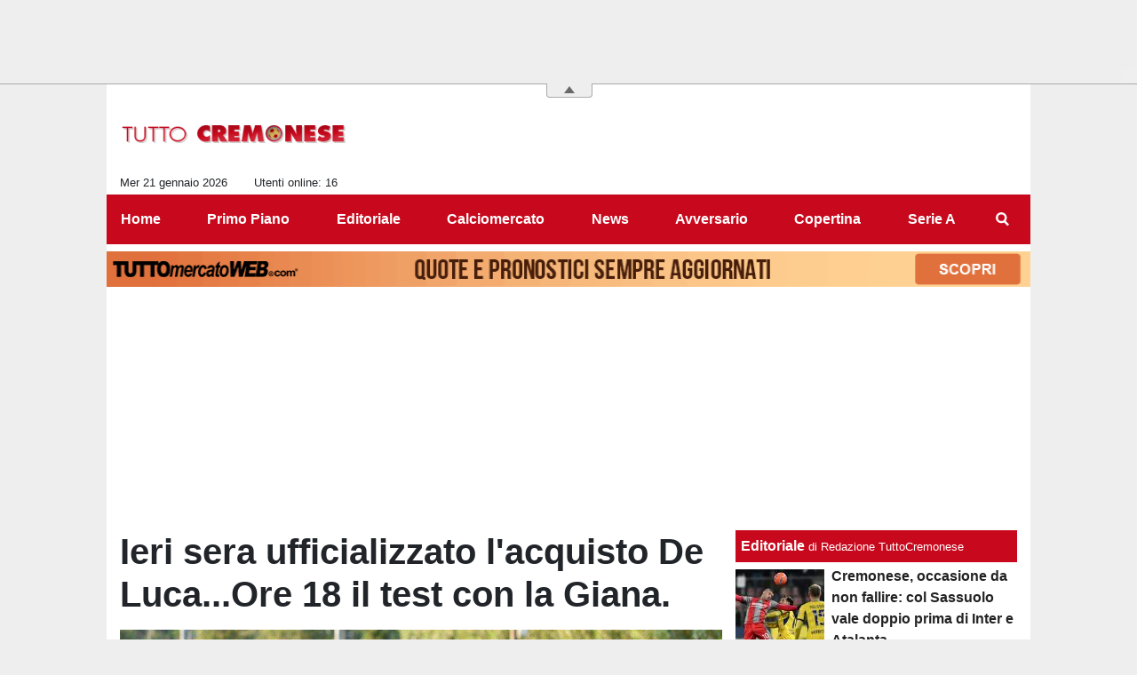

--- FILE ---
content_type: text/html; charset=UTF-8
request_url: https://www.tuttocremonese.com/editoriale/ieri-sera-ufficializzato-l-acquisto-de-luca-ore-18-il-test-con-la-giana-3741
body_size: 23796
content:
<!DOCTYPE html>
<html lang="it">
	<head>
		<meta charset="UTF-8">
		<title>Ieri sera ufficializzato l&#039;acquisto  De Luca...Ore 18 il  test con la Giana. </title>		<meta name="description" content="Ieri alle 20.30 la Cremonese (dopo aver sistemato gli ultimi dettagli) ha ufficializzato il trasferimento a titolo definitivo di Manuel De Luca..">
<meta name="twitter:card" content="summary_large_image">
<meta name="twitter:title" content="Ieri sera ufficializzato l&#039;acquisto  De Luca...Ore 18 il  test con la Giana. ">
<meta name="twitter:description" content="Ieri alle 20.30 la Cremonese (dopo aver sistemato gli ultimi dettagli) ha ufficializzato il trasferimento a titolo definitivo di Manuel De Luca. L&amp;rsquo; attaccante (ex Sampdoria) ha firmato un...">
<meta name="twitter:site" content="@tutto_cremonese">
<meta name="twitter:creator" content="@tutto_cremonese">
<meta name="twitter:image" content="https://net-storage.tcccdn.com/storage/tuttocremonese.com/img_notizie/thumb3/4c/4c9c6cb254eb183a2cc221b0cc4a085e-74833-oooz0000.jpg">
<meta property="og:site_name" content="Tutto Cremonese">
<meta property="og:title" content="Ieri sera ufficializzato l&#039;acquisto  De Luca...Ore 18 il  test con la Giana. ">
<meta property="og:type" content="article">
<meta property="og:url" content="https://www.tuttocremonese.com/editoriale/ieri-sera-ufficializzato-l-acquisto-de-luca-ore-18-il-test-con-la-giana-3741">
<meta property="og:description" content="Ieri alle 20.30 la Cremonese (dopo aver sistemato gli ultimi dettagli) ha ufficializzato il trasferimento a titolo definitivo di Manuel De Luca. L&amp;rsquo; attaccante (ex Sampdoria) ha firmato un...">
<meta property="og:image" content="https://net-storage.tcccdn.com/storage/tuttocremonese.com/img_notizie/thumb3/4c/4c9c6cb254eb183a2cc221b0cc4a085e-74833-oooz0000.jpg">
<meta property="og:image:width" content="1200">
<meta property="og:image:height" content="674">
<meta name="robots" content="max-image-preview:large">
<meta name="language" content="it">
<meta name="theme-color" content="#c8091d">
		<link rel="stylesheet" media="print" href="https://net-static.tcccdn.com/template/tuttocremonese.com/tmw/css/print.css"><link rel="alternate" media="only screen and (max-width: 640px)" href="https://m.tuttocremonese.com/editoriale/ieri-sera-ufficializzato-l-acquisto-de-luca-ore-18-il-test-con-la-giana-3741/"><link rel="shortcut icon" sizes="144x144" href="https://net-static.tcccdn.com/template/tuttocremonese.com/img/favicon144.png"><link rel="shortcut icon" href="https://net-static.tcccdn.com/template/tuttocremonese.com/img/favicon.ico"><link rel="alternate" type="application/rss+xml" title="RSS" href="https://www.tuttocremonese.com/rss">		
<script type="application/ld+json">{"@context":"https://schema.org","@type":"NewsArticle","mainEntityOfPage":{"@type":"WebPage","@id":"https://www.tuttocremonese.com/editoriale/ieri-sera-ufficializzato-l-acquisto-de-luca-ore-18-il-test-con-la-giana-3741"},"headline":"Ieri sera ufficializzato l'acquisto  De Luca...Ore 18 il  test con la Giana. ","articleSection":"Editoriale","description":"Ieri alle 20.30 la Cremonese (dopo aver sistemato gli ultimi dettagli) ha ufficializzato il trasferimento a titolo definitivo di Manuel De Luca. L&rsquo; attaccante (ex Sampdoria) ha firmato un...","datePublished":"2024-07-20T12:00:23+02:00","dateModified":"2024-07-20T11:52:05+02:00","isAccessibleForFree":true,"author":{"@type":"Person","name":"Federico Bresciani"},"publisher":{"@type":"Organization","name":"Tutto Cremonese","logo":{"@type":"ImageObject","url":"https://net-static.tcccdn.com/template/tuttocremonese.com/img/admin.png"},"url":"https://www.tuttocremonese.com","sameAs":["https://www.facebook.com/people/Tutto-Cremonese/100087122217438/","https://twitter.com/tutto_cremonese"]},"image":{"@type":"ImageObject","url":"https://net-storage.tcccdn.com/storage/tuttocremonese.com/img_notizie/thumb3/4c/4c9c6cb254eb183a2cc221b0cc4a085e-74833-oooz0000.jpg","width":"1200","height":"674"}}</script>
		<meta name="viewport" content="width=device-width,minimum-scale=1,initial-scale=1">
						<link rel="stylesheet" href="https://net-static.tcccdn.com/template/tuttocremonese.com/img-css-js/6ba98bb283098fe1901f96e7f156b031.css">
				
<!-- InMobi Choice. Consent Manager Tag v3.0 (for TCF 2.2) -->
<script async>
(function() {
	var host = window.location.hostname;
	var element = document.createElement('script');
	var firstScript = document.getElementsByTagName('script')[0];
	var url = 'https://cmp.inmobi.com' . concat('/choice/', 'zps7Pn88rZM7r', '/', host, '/choice.js?tag_version=V3');
	var uspTries = 0;
	var uspTriesLimit = 3;
	element.async = true;
	element.type = 'text/javascript';
	element.src = url;
	element.addEventListener('load', function(event) {
		window.dispatchEvent(new Event('inmobiLoaded'));
		});

	firstScript.parentNode.insertBefore(element, firstScript);

	function makeStub() {
		var TCF_LOCATOR_NAME = '__tcfapiLocator';
		var queue = [];
		var win = window;
		var cmpFrame;

		function addFrame() {
			var doc = win.document;
			var otherCMP = !!(win.frames[TCF_LOCATOR_NAME]);

			if (!otherCMP) {
				if (doc.body) {
					var iframe = doc.createElement('iframe');

					iframe.style.cssText = 'display:none';
					iframe.name = TCF_LOCATOR_NAME;
					doc.body.appendChild(iframe);
				} else {
					setTimeout(addFrame, 5);
				}
			}
			return !otherCMP;
		}

		function tcfAPIHandler() {
			var gdprApplies;
			var args = arguments;

			if (!args.length) {
				return queue;
			} else if (args[0] === 'setGdprApplies') {
				if (
					args.length > 3 &&
					args[2] === 2 &&
					typeof args[3] === 'boolean'
				) {
					gdprApplies = args[3];
					if (typeof args[2] === 'function') {
						args[2]('set', true);
					}
				}
			} else if (args[0] === 'ping') {
				var retr = {
					gdprApplies: gdprApplies,
					cmpLoaded: false,
					cmpStatus: 'stub'
				};

				if (typeof args[2] === 'function') {
					args[2](retr);
				}
			} else {
				if (args[0] === 'init' && typeof args[3] === 'object') {
					args[3] = Object.assign(args[3], { tag_version: 'V3' });
				}
				queue.push(args);
			}
		}

		function postMessageEventHandler(event) {
			var msgIsString = typeof event.data === 'string';
			var json = {};

			try {
				if (msgIsString) {
					json = JSON.parse(event.data);
				} else {
					json = event.data;
				}
			} catch (ignore) {}

			var payload = json.__tcfapiCall;

			if (payload) {
				window.__tcfapi(
					payload.command,
					payload.version,
					function(retValue, success) {
						var returnMsg = {
							__tcfapiReturn: {
								returnValue: retValue,
								success: success,
								callId: payload.callId
							}
						};
						if (msgIsString) {
							returnMsg = JSON.stringify(returnMsg);
						}
						if (event && event.source && event.source.postMessage) {
							event.source.postMessage(returnMsg, '*');
						}
					},
					payload.parameter
				);
			}
		}

		while (win) {
			try {
				if (win.frames[TCF_LOCATOR_NAME]) {
					cmpFrame = win;
					break;
				}
			} catch (ignore) {}

			if (win === window.top) {
				break;
			}
			win = win.parent;
		}
		if (!cmpFrame) {
			addFrame();
			win.__tcfapi = tcfAPIHandler;
			win.addEventListener('message', postMessageEventHandler, false);
		}
	};

	makeStub();

	function makeGppStub() {
		const CMP_ID = 10;
		const SUPPORTED_APIS = [
			'2:tcfeuv2',
			'6:uspv1',
			'7:usnatv1',
			'8:usca',
			'9:usvav1',
			'10:uscov1',
			'11:usutv1',
			'12:usctv1'
		];

		window.__gpp_addFrame = function (n) {
			if (!window.frames[n]) {
				if (document.body) {
					var i = document.createElement("iframe");
					i.style.cssText = "display:none";
					i.name = n;
					document.body.appendChild(i);
				} else {
					window.setTimeout(window.__gpp_addFrame, 10, n);
				}
			}
		};
		window.__gpp_stub = function () {
			var b = arguments;
			__gpp.queue = __gpp.queue || [];
			__gpp.events = __gpp.events || [];

			if (!b.length || (b.length == 1 && b[0] == "queue")) {
				return __gpp.queue;
			}

			if (b.length == 1 && b[0] == "events") {
				return __gpp.events;
			}

			var cmd = b[0];
			var clb = b.length > 1 ? b[1] : null;
			var par = b.length > 2 ? b[2] : null;
			if (cmd === "ping") {
				clb(
					{
						gppVersion: "1.1", // must be “Version.Subversion”, current: “1.1”
						cmpStatus: "stub", // possible values: stub, loading, loaded, error
						cmpDisplayStatus: "hidden", // possible values: hidden, visible, disabled
						signalStatus: "not ready", // possible values: not ready, ready
						supportedAPIs: SUPPORTED_APIS, // list of supported APIs
						cmpId: CMP_ID, // IAB assigned CMP ID, may be 0 during stub/loading
						sectionList: [],
						applicableSections: [-1],
						gppString: "",
						parsedSections: {},
					},
					true
				);
			} else if (cmd === "addEventListener") {
				if (!("lastId" in __gpp)) {
					__gpp.lastId = 0;
				}
				__gpp.lastId++;
				var lnr = __gpp.lastId;
				__gpp.events.push({
					id: lnr,
					callback: clb,
					parameter: par,
				});
				clb(
					{
						eventName: "listenerRegistered",
						listenerId: lnr, // Registered ID of the listener
						data: true, // positive signal
						pingData: {
							gppVersion: "1.1", // must be “Version.Subversion”, current: “1.1”
							cmpStatus: "stub", // possible values: stub, loading, loaded, error
							cmpDisplayStatus: "hidden", // possible values: hidden, visible, disabled
							signalStatus: "not ready", // possible values: not ready, ready
							supportedAPIs: SUPPORTED_APIS, // list of supported APIs
							cmpId: CMP_ID, // list of supported APIs
							sectionList: [],
							applicableSections: [-1],
							gppString: "",
							parsedSections: {},
						},
					},
					true
				);
			} else if (cmd === "removeEventListener") {
				var success = false;
				for (var i = 0; i < __gpp.events.length; i++) {
					if (__gpp.events[i].id == par) {
						__gpp.events.splice(i, 1);
						success = true;
						break;
					}
				}
				clb(
					{
						eventName: "listenerRemoved",
						listenerId: par, // Registered ID of the listener
						data: success, // status info
						pingData: {
							gppVersion: "1.1", // must be “Version.Subversion”, current: “1.1”
							cmpStatus: "stub", // possible values: stub, loading, loaded, error
							cmpDisplayStatus: "hidden", // possible values: hidden, visible, disabled
							signalStatus: "not ready", // possible values: not ready, ready
							supportedAPIs: SUPPORTED_APIS, // list of supported APIs
							cmpId: CMP_ID, // CMP ID
							sectionList: [],
							applicableSections: [-1],
							gppString: "",
							parsedSections: {},
						},
					},
					true
				);
			} else if (cmd === "hasSection") {
				clb(false, true);
			} else if (cmd === "getSection" || cmd === "getField") {
				clb(null, true);
			}
			//queue all other commands
			else {
				__gpp.queue.push([].slice.apply(b));
			}
		};
		window.__gpp_msghandler = function (event) {
			var msgIsString = typeof event.data === "string";
			try {
				var json = msgIsString ? JSON.parse(event.data) : event.data;
			} catch (e) {
				var json = null;
			}
			if (typeof json === "object" && json !== null && "__gppCall" in json) {
				var i = json.__gppCall;
				window.__gpp(
					i.command,
					function (retValue, success) {
						var returnMsg = {
							__gppReturn: {
								returnValue: retValue,
								success: success,
								callId: i.callId,
							},
						};
						event.source.postMessage(msgIsString ? JSON.stringify(returnMsg) : returnMsg, "*");
					},
					"parameter" in i ? i.parameter : null,
					"version" in i ? i.version : "1.1"
				);
			}
		};
		if (!("__gpp" in window) || typeof window.__gpp !== "function") {
			window.__gpp = window.__gpp_stub;
			window.addEventListener("message", window.__gpp_msghandler, false);
			window.__gpp_addFrame("__gppLocator");
		}
	};

	makeGppStub();

	var uspStubFunction = function() {
		var arg = arguments;
		if (typeof window.__uspapi !== uspStubFunction) {
			setTimeout(function() {
				if (typeof window.__uspapi !== 'undefined') {
					window.__uspapi.apply(window.__uspapi, arg);
				}
			}, 500);
		}
	};

	var checkIfUspIsReady = function() {
		uspTries++;
		if (window.__uspapi === uspStubFunction && uspTries < uspTriesLimit) {
			console.warn('USP is not accessible');
		} else {
			clearInterval(uspInterval);
		}
	};

	if (typeof window.__uspapi === 'undefined') {
		window.__uspapi = uspStubFunction;
		var uspInterval = setInterval(checkIfUspIsReady, 6000);
	}
})();
</script>
<!-- End InMobi Choice. Consent Manager Tag v3.0 (for TCF 2.2) -->

<script>

function addListener(element, type, callback)
{
	if (element.addEventListener) {
		element.addEventListener(type, callback);
	} else if (element.attachEvent) {
		element.attachEvent('on' + type, callback);
	}
}
var tcfGoogleConsent = "0";

addListener(window, "inmobiLoaded", () => {
	__tcfapi("addEventListener", 2, (tcData, success) => {
		if (success && tcData.gdprApplies) {
						if (tcData.eventStatus == "useractioncomplete" || tcData.eventStatus == "tcloaded") {
								if (
					Object.entries(tcData.purpose.consents).length > 0
					&& Object.values(tcData.purpose.consents)[0] === true
					&& typeof tcData.vendor.consents[755] !== "undefined"
					&& tcData.vendor.consents[755] === true
				) {
					tcfGoogleConsent = "1";
									} else {
					tcfGoogleConsent = "-1";
									}
			}
		}
	});
});
</script>
<!-- Da includere in ogni layout -->
<script>
function file_exists(url)
{
	var req = this.window.ActiveXObject ? new ActiveXObject("Microsoft.XMLHTTP") : new XMLHttpRequest();
	if (!req) {
		return false;
		throw new Error('XMLHttpRequest not supported');
	}
	req.open('GET', url, false);	/* HEAD è generalmente più veloce di GET con JavaScript */
	req.send(null);
	if (req.status == 200) return true;
	return false;
}

function getQueryParam(param)
{
	var result = window.location.search.match(new RegExp("(\\?|&)" + param + "(\\[\\])?=([^&]*)"));
	return result ? result[3] : false;
}

/* VIDEO Sky */
var videoSky = false;

/* Settaggio delle variabili */
var menunav     = 'editoriale';
var online    = '16';
var indirizzo = window.location.pathname.split('/');
var word        = '';
if (word=='') word = getQueryParam('word');
var platform  = 'desktop';
var asset_id  = 'read.3741';
var azione    = 'read';
var idsezione = '5';
var tccdate   = '21 gennaio ore 11:32';
var key       = '';
var key2      = '';
var checkUser = false;

/* Settaggio della searchbar (con titoletto) */
var searchbar = false;
if (indirizzo[1]!='' && word=='') searchbar = indirizzo[1].replace(/-/gi, " ").replace(/_/gi, " ").toUpperCase();
else if (azione=='search')
{
	searchbar = 'Ricerca';
	if (word!=false && word!='') searchbar = searchbar + ' per ' + word.toUpperCase();
}
else if (azione=='contatti') searchbar = azione.toUpperCase();
indirizzo = indirizzo[1].replace("-", "");
if(word==false) word = '';

/* Settaggio della zona per banner Leonardo */
var zonaLeonardo = (azione=='index') ? 'home' : 'genr';
/* Settaggio della zona per banner Sole24Ore */
var zonaSole24Ore = (azione=='index') ? 'Homepage' : 'Altro';
if (indirizzo == 'scommesse') { zonaSole24Ore = 'Scommesse'; }

/* Inclusione del css personalizzato per key */
if (key!='')
{
	var cssKey1 = 'https://net-static.tcccdn.com/template/tuttocremonese.com/css/'+key+'.css';
	if (file_exists(cssKey1)!=false) document.write('<link rel="stylesheet" href="'+cssKey1+'">');
	else
	{
		var cssKey2 = 'https://net-static.tcccdn.com/template/tuttocremonese.com/css/'+key2+'.css';
		if(file_exists(cssKey2)!=false) document.write('<link rel="stylesheet" href="'+cssKey2+'">');
	}
}
</script>
<script src="https://net-static.tcccdn.com/template/tuttocremonese.com/tmw/img-css-js/207c3815ce31fc8565adaf1e96bbd589.js" async></script>

<script>

			var banner = {"970x250":[{"idbanner":"1","width":970,"height":250,"crop":"1","async":"0","uri":"","embed":"[base64]","img1":"","partenza":1674043200,"scadenza":-62169986996,"pagine":""},{"idbanner":"5","width":970,"height":250,"crop":"1","async":"0","uri":"","embed":"[base64]","img1":"","partenza":1674043200,"scadenza":-62169986996,"pagine":""},{"idbanner":"14","width":970,"height":250,"crop":"1","async":"0","uri":"","embed":"[base64]","img1":"","partenza":1750315800,"scadenza":-62169986996,"pagine":""}],"300x250_read":[{"idbanner":"3","width":300,"height":250,"crop":"1","async":"0","uri":"","embed":"[base64]","img1":"","partenza":1674043200,"scadenza":-62169986996,"pagine":""},{"idbanner":"10","width":300,"height":250,"crop":"1","async":"0","uri":"","embed":"[base64]","img1":"","partenza":1674043200,"scadenza":-62169986996,"pagine":""}],"160x600_1":[{"idbanner":"4","width":160,"height":600,"crop":"1","async":"0","uri":"","embed":"[base64]","img1":"","partenza":1674043200,"scadenza":-62169986996,"pagine":""},{"idbanner":"16","width":160,"height":600,"crop":"1","async":"0","uri":"","embed":"PGRpdiBpZD0naGJhZ2VuY3lfc3BhY2VfMjA3Nzc5Jz48L2Rpdj4=","img1":"","partenza":1750315800,"scadenza":-62169986996,"pagine":""}],"300x250_1":[{"idbanner":"6","width":300,"height":250,"crop":"1","async":"0","uri":"","embed":"[base64]","img1":"","partenza":1674043200,"scadenza":-62169986996,"pagine":""},{"idbanner":"9","width":300,"height":250,"crop":"1","async":"0","uri":"","embed":"[base64]","img1":"","partenza":1674043200,"scadenza":-62169986996,"pagine":""},{"idbanner":"13","width":300,"height":250,"crop":"1","async":"0","uri":"","embed":"PGRpdiBjbGFzcz0iaGItYWQtaW5wYWdlIj4NCiAgICA8ZGl2IGNsYXNzPSJoYi1hZC1pbm5lciI+IA0KICAgIDxkaXYgY2xhc3M9ImhiYWdlbmN5X2NscyBoYmFnZW5jeV9zcGFjZV8yMDc3ODEiPjwvZGl2PjwvZGl2PiA8L2Rpdj4=","img1":"","partenza":1750315800,"scadenza":-62169986996,"pagine":""}],"300x250_3":[{"idbanner":"15","width":300,"height":250,"crop":"1","async":"0","uri":"","embed":"[base64]","img1":"","partenza":1750315800,"scadenza":-62169986996,"pagine":""}]};
			var now = Math.round(new Date().getTime() / 1000);
			var bannerok = new Object();
			for (var zona in banner)
			{
				bannerok[zona] = new Array();
				for (i=0; i < banner[zona].length; i++)
				{
					var ok = 1;
					if (banner[zona][i]['scadenza']>0  && banner[zona][i]['scadenza']<=now) ok = 0;
					if (banner[zona][i]['partenza']!=0 && banner[zona][i]['partenza']>now)  ok = 0;
					if (typeof azione !== 'undefined' && azione !== null) {
						if (banner[zona][i]['pagine'] == '!index' && azione == 'index') ok = 0;
						else if (banner[zona][i]['pagine'] == 'index' && azione != 'index') ok = 0;
					}

					if (ok == 1) bannerok[zona].push(banner[zona][i]);
				}

				bannerok[zona].sort(function() {return 0.5 - Math.random()});
			}
			banner = bannerok;
var banner_url   = 'https://net-storage.tcccdn.com';
var banner_path  = '/storage/tuttocremonese.com/banner/'
function asyncLoad()
{
}
if (window.addEventListener) window.addEventListener('load', asyncLoad, false);
else if (window.attachEvent) window.attachEvent('onload', asyncLoad);
else window.onload = asyncLoad;

function resizeStickyContainers() {
	var stickyFill = document.getElementsByClassName('sticky-fill');
	for (i = 0; i < stickyFill.length; ++i) stickyFill[i].style.height = null;
	for (i = 0; i < stickyFill.length; ++i)
	{
		var height = stickyFill[i].parentElement.offsetHeight-stickyFill[i].offsetTop;
		height = Math.max(height, stickyFill[i].offsetHeight);
		stickyFill[i].style.height = height+'px';
	}
}
document.addEventListener('DOMContentLoaded', resizeStickyContainers, false);

function popUp(URL, w, h, s, r)
{
	day = new Date();
	id = day.getTime();
	eval("page" + id + " = window.open(URL, '" + id + "', 'toolbar=0,scrollbars='+s+',location=0,statusbar=0,menubar=0,resizable='+r+',width='+w+',height='+h+',left = 100,top = 80');");
}

// layout_headjs
function utf8_decode(e){for(var n="",r=0;r<e.length;r++){var t=e.charCodeAt(r);t<128?n+=String.fromCharCode(t):(127<t&&t<2048?n+=String.fromCharCode(t>>6|192):(n+=String.fromCharCode(t>>12|224),n+=String.fromCharCode(t>>6&63|128)),n+=String.fromCharCode(63&t|128))}return n}function base64_decode(e){var n,r,t,i,a,o="",h=0;for(e=e.replace(/[^A-Za-z0-9\+\/\=]/g,"");h<e.length;)n=this._keyStr.indexOf(e.charAt(h++))<<2|(t=this._keyStr.indexOf(e.charAt(h++)))>>4,r=(15&t)<<4|(i=this._keyStr.indexOf(e.charAt(h++)))>>2,t=(3&i)<<6|(a=this._keyStr.indexOf(e.charAt(h++))),o+=String.fromCharCode(n),64!=i&&(o+=String.fromCharCode(r)),64!=a&&(o+=String.fromCharCode(t));return utf8_decode(o)}function getBannerJS(e,n){void 0!==banner[e]&&0!=banner[e].length&&(static=void 0!==window.banner_url?window.banner_url:"",bannerPath=void 0!==window.banner_path?window.banner_path:"",bannerSel=banner[e].pop(),"undefined"!=typeof bannerSel&&(style=-1==e.indexOf("side")?"overflow: hidden; height: "+bannerSel.height+"px;":"min-height: "+bannerSel.height+"px;",style=-1==e.indexOf("side")||250!=bannerSel.height&&280!=bannerSel.height?style:style+" max-height: 600px; overflow: hidden;",style=style+" width: "+bannerSel.width+"px; margin: auto;",htmlBanner=bannerSel.embed?base64_decode(bannerSel.embed):'<a target="_blank" href="'+bannerSel.uri+'"><img src="'+static+bannerPath+bannerSel.img1+'" width="'+bannerSel.width+'" height="'+bannerSel.height+'" alt="Banner '+e+'" border="0"></a>',htmlString='<div style="'+style+'">'+htmlBanner+"</div>",document.write(htmlString)))}function checkCookieFrequencyCap(e){for(var n=document.cookie.split(";"),r=0,t=new Date,i=0;i<n.length;i++){for(var a=n[i];" "==a.charAt(0);)a=a.substring(1);if(0==a.indexOf(e)){r=a.substring(e.length+1,a.length);break}}return r<t.getTime()}function setCookieFrequencyCap(e,n){var r=location.hostname.split(".").slice(1).join("."),t=new Date;return t.setTime(t.getTime()+60*n*1e3),document.cookie=e+"="+t.getTime()+"; expires="+t.toGMTString()+"; domain="+r+"; path=/",!0}_keyStr="ABCDEFGHIJKLMNOPQRSTUVWXYZabcdefghijklmnopqrstuvwxyz0123456789+/=";

function createClient()
{
	client = false;
	if (window.XMLHttpRequest) client = new XMLHttpRequest();
	else
	{
		if (window.ActiveXObject) client = new ActiveXObject("Microsoft.XMLHTTP");
		if (!client) client = new ActiveXObject("Msxml2.XMLHTTP");
	}
	return client;
}

function vota(form, id)
{
	risp = false;
	for (i=0; i<document.forms[form].idrisposta.length; i++) if (document.forms[form].idrisposta[i].checked) risp = (document.forms[form].idrisposta[i].value);
	if (risp)
	{
		document.getElementById('button_'+form).disabled = true;
		client = createClient();
		client.onreadystatechange = function(){
			if (client.readyState == 4 && client.responseText!=null) document.getElementById('handler_txt_'+form).innerHTML = client.responseText;
			if (client.readyState == 4 && client.status != 200)
			{
				document.getElementById('handler_txt_'+form).innerHTML = "Errore di sistema"; // azione conclusa ma pagina con errore
				document.getElementById('button_'+form).disabled = false;
			}
			if (client.readyState == 4) { clearTimeout(xmlHttpTimeout); document.getElementById('handler_txt_'+form).style.display = 'block'; document.getElementById('handler_'+form).style.display = 'none'; }
			if (client.readyState == 1) { document.getElementById('handler_'+form).style.display = 'block'; document.getElementById('handler_txt_'+form).style.display = 'none'; }
		};
		client.open("GET", "/?action=sondaggiosend&idsondaggio="+id+"&idrisposta="+risp);
		client.send();

		xmlHttpTimeout = setTimeout(function() { client.abort(); },5000);
	}
	else
	{
		document.getElementById('handler_txt_'+form).innerHTML = "Non hai selezionato alcuna risposta";
		document.getElementById('handler_txt_'+form).style.display = 'block';
	}
}
</script>
		<script async src="https://pagead2.googlesyndication.com/pagead/js/adsbygoogle.js"></script>
			</head>
	<body>
		<div id="tcc-offset"></div>
		<div id="fb-root"></div>
		<!-- HBAGENCY -->
<script src="https://d3u598arehftfk.cloudfront.net/prebid_hb_13372_23094.js" async> </script>
		<script>var tccLoad = [];</script>
		<div id="main-container" class="bg-white container-fluid pt-3">
			<div id="main-header" class="row pb-1 align-items-center">
				<div class="col-3 pr-0">
	<div id="logo"><a href="/" title="Tutte le news grigio rosse!"><span class="alt">Tutte le news grigio rosse!</span></a></div>
	<span class="small float-left">Mer 21 gennaio 2026</span>
	<span class="small float-right ecc_utenti_online"><script> if (online != '0') document.write('Utenti online: ' + online); </script></span>
</div>
<div class="col-9 pl-0 clearfix">
	<div class="float-right">
			</div>
</div>
			</div>
			<div id="main-menu" class="row">
				<div class="col-12 p-0">
	<nav class="navbar mx-auto" aria-label="Menù" role="menu">
		<a href="/" id="nav-" class="nav-item nav-link pr-0" role="menuitem">Home</a>
<a href="//www.tuttocremonese.com/primo-piano/" id="nav-primopiano" class="nav-item nav-link pr-0" role="menuitem">Primo Piano</a>
<a href="//www.tuttocremonese.com/editoriale/" id="nav-editoriale" class="nav-item nav-link pr-0" role="menuitem">Editoriale</a>
<a href="//www.tuttocremonese.com/calciomercato/" id="nav-calciomercato" class="nav-item nav-link pr-0" role="menuitem">Calciomercato</a>
<a href="//www.tuttocremonese.com/news/" id="nav-news" class="nav-item nav-link pr-0" role="menuitem">News</a>
<a href="//www.tuttocremonese.com/avversario/" id="nav-avversario" class="nav-item nav-link pr-0" role="menuitem">Avversario</a>
<a href="//www.tuttocremonese.com/copertina/" id="nav-copertina" class="nav-item nav-link pr-0" role="menuitem">Copertina</a>
<a href="//www.tuttocremonese.com/serie-a/" id="nav-seriea" class="nav-item nav-link pr-0" role="menuitem">Serie A</a>
		<a href="#" id="nav-search" class="nav-item nav-link" role="menuitem" title="Cerca" accesskey="s" tabindex="0"></a>
	</nav>
</div>
<script>
var navPath = document.getElementById('nav-' + (window.location.pathname + window.location.search).replace(/[^A-Za-z0-9]/g, ''));
if (typeof(navPath) != 'undefined' && navPath != null) {
	navPath.classList.add('active');
}
</script>			</div>
			<div id="main-searchbar" class="row d-none">
				<div class="col-12 m-0 pt-3 form-group clearfix">
	<form action="/ricerca/" method="get" name="form">
		<input name="word" value="" id="word-search-form" type="text" class="form-control float-left m-0" style="width: 890px;">
		<input name="invio" value=" Cerca " type="submit" role="button" class="btn btn-custom float-right m-0">
	</form>
</div>
<script>
var navSearch = document.getElementById('nav-search');
var mainSearchbar = document.getElementById('main-searchbar');
var wordSearchForm = document.getElementById('word-search-form');
wordSearchForm.value = word;
navSearch.addEventListener('click', function() {
	mainSearchbar.classList.toggle('d-none');
	wordSearchForm.focus();
}, false);
</script>
			</div>
			<div id="main-ream" class="row">
							</div>
			<div id="main-slim" class="row">
				<div id="slimbanner" class="center mb-2 mt-2" style="width: 1040px; height: 40px;"></div>
<script>
var now = Date.now();

var d1a = new Date(1749592800000);
var d1b = new Date(1752443940000);

var d2a = new Date(1763593200000);
var d2b = new Date(1764889140000);

var arr = [
	'<a href="https://www.tuttomercatoweb.com/scommesse/" target="_blank" rel="nofollow"><img src="https://net-static.tcccdn.com/template/tuttocremonese.com/tmw/banner/1000x40_tmwscommesse.gif" alt="TMW Scommesse" width="1040px" height="40px"></a>',
	//'<a href="https://www.tuttomercatoweb.com/scommesse/quote-maggiorate/" target="_blank" rel="nofollow"><img src="https://net-static.tcccdn.com/template/tuttocremonese.com/tmw/banner/tmw-mondiale-club-1000x40.gif" alt="TMW Scommesse" width="1040px" height="40px"></a>',
	'<a href="https://www.ail.it/ail-eventi-e-news/ail-manifestazioni/stelle-di-natale-ail?utm_source=web&utm_medium=banner&utm_campaign=Stelle25" target="_blank" rel="nofollow"><img src="https://net-static.tcccdn.com/template/tuttocremonese.com/tmw/banner/1000x40_ail_stelle_2025.jpg" alt="AIL" width="1000px" height="40px"></a>',
];

var w = arr[0]; // default
if (now>=d2a && now<=d2b) // random tra 1 e 2
{
	var randKey = Math.floor(Math.random()*2);//+1
	w = arr[randKey];
}
else if (now>=d2b && now<=d1b) w = arr[1]; // mondiali

var slim = document.getElementById('slimbanner');
slim.innerHTML = w;
</script>
			</div>
			<div id="masthead" class="row pt-0 px-3 pb-3 my-0 mx-auto"><script>getBannerJS('970x250');</script>
</div>
			<div id="main-section" class="row pb-3">
							<div id="tcc-58097" class="col-8 pr-0 container-fluid">
					<div id="cover" class="row">
						
	<div class="col-12 pb-3 pre-0000FF">
		<h1 class="mb-0 font-weight-bold">Ieri sera ufficializzato l'acquisto  De Luca...Ore 18 il  test con la Giana. </h1>
	</div>
<div class="col-12">
		<figure class="figure w-100">
			<div style="position:relative;">
				<img class="w-100" src="https://net-storage.tcccdn.com/storage/tuttocremonese.com/img_notizie/thumb3/4c/4c9c6cb254eb183a2cc221b0cc4a085e-74833-oooz0000.jpg" alt="Ieri sera ufficializzato l'acquisto  De Luca...Ore 18 il  test con la Giana. ">
				
			</div>
		</figure></div>					</div>
					<div id="content-wrapper" class="row pb-3">
											<div id="aside" class="col-3 pr-0">
							<div class="mb-3">
	<div class="social_table mbottom">
		<div>
			<a target="_blank" rel="nofollow noopener" href="https://www.twitter.com/tutto_cremonese" title="Twitter">
				<span class="social_icon icon_twitter"></span
				><span class="left social_follow follow_twitter">Segui</span>
			</a>
		</div>
			<div>
			<a target="_blank" rel="nofollow noopener" href="https://www.facebook.com/100087122217438" title="Facebook">
				<span class="social_icon icon_facebook"></span
				><span class="left social_follow follow_facebook">Mi Piace</span>
			</a>
		</div>
	</div></div>
<div class="mx-auto mb-3" style="width: 160px;"></div>
<div class="mx-auto mb-3" style="width: 160px;"></div>
	<div>
		<div class="box-header">Sondaggio</div>
		<div class="font-weight-bold">Cremonese-Cagliari 2-2: vota il migliore in campo</div>
		<div class="small">
			<form action="/" method="post" name="sondaggio_sx">

				<div class="dashed-item">
					<input class="align-middle" type="radio" name="idrisposta" value="274" id="poll274">
					<label class="align-middle" style="max-width: 130px;" for="poll274">Audero</label>
				</div>
				<div class="dashed-item">
					<input class="align-middle" type="radio" name="idrisposta" value="275" id="poll275">
					<label class="align-middle" style="max-width: 130px;" for="poll275">Terracciano</label>
				</div>
				<div class="dashed-item">
					<input class="align-middle" type="radio" name="idrisposta" value="276" id="poll276">
					<label class="align-middle" style="max-width: 130px;" for="poll276">Johnsen</label>
				</div>
				<div class="dashed-item">
					<input class="align-middle" type="radio" name="idrisposta" value="277" id="poll277">
					<label class="align-middle" style="max-width: 130px;" for="poll277">Vardy</label>
				</div>				<div class="text-center mb-2">
					<input id="button_sondaggio_sx" class="btn btn-sm btn-custom mt-2" type="button" name="send" value=" Vota " role="button" onclick="javascript:vota('sondaggio_sx','38')">
				</div>
			</form>
			<div id="handler_txt_sondaggio_sx" class="small mb-2" style="display: none;"></div>
			<div id="handler_sondaggio_sx" class="mb-2" style="display: none;">Invio richiesta in corso</div>
			<div class="text-center mb-2">[ <a title="Sondaggio" href="//www.tuttocremonese.com/sondaggi/sondaggio-38">Risultati</a> ]</div>
		</div>
	</div>
<div class="mx-auto mb-3" style="width: 160px;"><script>getBannerJS('160x600_1');</script>
</div>
<div class="mb-3">
	<div class="box-header">Prossima partita</div>
	<div class="text-center small mb-2">
		25 gen 2026 12:30		<br>
		<span class="small">Serie A Enilive 2025-2026</span>
		<div class="small">in onda su DAZN</div>	</div>
	<table>
		<tr>
			<td class="text-center" style="width: 45%;"><img src="https://tccdb-storage.tcccdn.com/storage/scudetti/63-100.png" alt="Sassuolo" style="width:36px;"></td>
			<td class="text-center" style="width: 10%;"><b>VS</b></td>
			<td class="text-center" style="width: 45%;"><img src="https://tccdb-storage.tcccdn.com/storage/scudetti/74-100.png" alt="Cremonese" style="width:36px;"></td>
		</tr>
		<tr>
			<td class="text-center small" style="width: 45%;"><b>Sassuolo</b></td>
			<td style="width: 10%;"> </td>
			<td class="text-center small" style="width: 45%;"><b>Cremonese</b></td>
		</tr>
	</table>
	<div class="text-center small mb-2">
		<a title="Precedenti" href="//www.tuttocremonese.com/partite_precedenti/?ids=63,74">[ Precedenti ]</a>
	</div>
</div>
	<div>
		<div class="box-header"><a rel="nofollow" href="/calendario_classifica/serie_a/2025-2026" title="Classifica">Classifica</a></div>
		<div class="small">
		
			<div class="dashed-item clearfix" style="background-color: #b6df8d80;">
				<span class="tcc_squadre_14 float-left pr-2 mt-1"><span class="tcc_squadre_svg ml-1"><svg width="100%" height="100%" version="1.1" xmlns="http://www.w3.org/2000/svg" viewBox="0 0 100 100">
			<polygon points="9,9 91,9 50,91" style="fill:#fff; stroke:#fff; stroke-width:18; stroke-linejoin: round;" /><defs>
					<pattern id="fill19" patternUnits="userSpaceOnUse" width="100%" height="100%" patternTransform="rotate(0)">
						<rect y="0" x="0" height="100" width="100" style="fill:#000000;" />
						<rect x="0" y="0" width="25" height="100" style="fill:#0000de;" />
						<rect x="42" y="0" width="16" height="100" style="fill:#0000de;" />
						<rect x="75" y="0" width="25" height="100" style="fill:#0000de;" />
					</pattern>
				</defs><polygon points="10,9 90,9 50,90" style="fill:url(#fill19); stroke:#000; stroke-width:6; stroke-linejoin: round; stroke-linecap:round;" /></svg></span></span>
				<span class="">Inter</span>
				<span class=" float-right mr-1">49</span>
			</div>
			<div class="dashed-item clearfix" style="background-color: #b6df8d80;">
				<span class="tcc_squadre_14 float-left pr-2 mt-1"><span class="tcc_squadre_svg ml-1"><svg width="100%" height="100%" version="1.1" xmlns="http://www.w3.org/2000/svg" viewBox="0 0 100 100">
			<polygon points="9,9 91,9 50,91" style="fill:#fff; stroke:#fff; stroke-width:18; stroke-linejoin: round;" /><defs>
					<pattern id="fill14" patternUnits="userSpaceOnUse" width="100%" height="100%" patternTransform="rotate(0)">
						<rect y="0" x="0" height="100" width="100" style="fill:#000000;" />
						<rect x="0" y="0" width="25" height="100" style="fill:#FF0000;" />
						<rect x="42" y="0" width="16" height="100" style="fill:#FF0000;" />
						<rect x="75" y="0" width="25" height="100" style="fill:#FF0000;" />
					</pattern>
				</defs><polygon points="10,9 90,9 50,90" style="fill:url(#fill14); stroke:#000; stroke-width:6; stroke-linejoin: round; stroke-linecap:round;" /></svg></span></span>
				<span class="">Milan</span>
				<span class=" float-right mr-1">46</span>
			</div>
			<div class="dashed-item clearfix" style="background-color: #b6df8d80;">
				<span class="tcc_squadre_14 float-left pr-2 mt-1"><span class="tcc_squadre_svg ml-1"><svg width="100%" height="100%" version="1.1" xmlns="http://www.w3.org/2000/svg" viewBox="0 0 100 100">
			<polygon points="9,9 91,9 50,91" style="fill:#fff; stroke:#fff; stroke-width:18; stroke-linejoin: round;" /><defs>
					<pattern id="fill17" patternUnits="userSpaceOnUse" width="100%" height="100%" patternTransform="rotate(0)" style="fill:#f00;">
						<rect y="0" x="0" height="100" width="100" style="fill:#00C0FF;" />
						<polygon points="75,14 80,14 50,77 48,71" style="fill:#FFFFFF;" />
					</pattern>
				</defs><polygon points="10,9 90,9 50,90" style="fill:url(#fill17); stroke:#000; stroke-width:6; stroke-linejoin: round; stroke-linecap:round;" /></svg></span></span>
				<span class="">Napoli</span>
				<span class=" float-right mr-1">43</span>
			</div>
			<div class="dashed-item clearfix" style="background-color: #b6df8d80;">
				<span class="tcc_squadre_14 float-left pr-2 mt-1"><span class="tcc_squadre_svg ml-1"><svg width="100%" height="100%" version="1.1" xmlns="http://www.w3.org/2000/svg" viewBox="0 0 100 100">
			<polygon points="9,9 91,9 50,91" style="fill:#fff; stroke:#fff; stroke-width:18; stroke-linejoin: round;" /><defs>
					<pattern id="fill16" patternUnits="userSpaceOnUse" width="100%" height="100%" patternTransform="rotate(0)">
						<rect x="0" y="0" width="50" height="100" style="fill:#FF9900;" />
						<rect x="50" y="0" width="50" height="100" style="fill:#8D0000;" />
					</pattern>
				</defs><polygon points="10,9 90,9 50,90" style="fill:url(#fill16); stroke:#000; stroke-width:6; stroke-linejoin: round; stroke-linecap:round;" /></svg></span></span>
				<span class="">Roma</span>
				<span class=" float-right mr-1">42</span>
			</div>
			<div class="dashed-item clearfix" style="background-color: #a2d4f180;">
				<span class="tcc_squadre_14 float-left pr-2 mt-1"><span class="tcc_squadre_svg ml-1"><svg width="100%" height="100%" version="1.1" xmlns="http://www.w3.org/2000/svg" viewBox="0 0 100 100">
			<polygon points="9,9 91,9 50,91" style="fill:#fff; stroke:#fff; stroke-width:18; stroke-linejoin: round;" /><defs>
					<pattern id="fill13" patternUnits="userSpaceOnUse" width="100%" height="100%" patternTransform="rotate(0)">
						<rect y="0" x="0" height="100" width="100" style="fill:#000000;" />
						<rect x="0" y="0" width="25" height="100" style="fill:#ffffff;" />
						<rect x="42" y="0" width="16" height="100" style="fill:#ffffff;" />
						<rect x="75" y="0" width="25" height="100" style="fill:#ffffff;" />
					</pattern>
				</defs><polygon points="10,9 90,9 50,90" style="fill:url(#fill13); stroke:#000; stroke-width:6; stroke-linejoin: round; stroke-linecap:round;" /></svg></span></span>
				<span class="">Juventus</span>
				<span class=" float-right mr-1">39</span>
			</div>
			<div class="dashed-item clearfix" style="background-color: #ffdb5d80;">
				<span class="tcc_squadre_14 float-left pr-2 mt-1"><span class="tcc_squadre_svg ml-1"><svg width="100%" height="100%" version="1.1" xmlns="http://www.w3.org/2000/svg" viewBox="0 0 100 100">
			<polygon points="9,9 91,9 50,91" style="fill:#fff; stroke:#fff; stroke-width:18; stroke-linejoin: round;" /><defs>
					<pattern id="fill72" patternUnits="userSpaceOnUse" width="100%" height="100%" patternTransform="rotate(0)" style="fill:#f00;">
						<rect y="0" x="0" height="100" width="100" style="fill:#114169;" />
						<polygon points="75,14 80,14 50,77 48,71" style="fill:#ffffff;" />
					</pattern>
				</defs><polygon points="10,9 90,9 50,90" style="fill:url(#fill72); stroke:#000; stroke-width:6; stroke-linejoin: round; stroke-linecap:round;" /></svg></span></span>
				<span class="">Como</span>
				<span class=" float-right mr-1">37</span>
			</div>
			<div class="dashed-item clearfix">
				<span class="tcc_squadre_14 float-left pr-2 mt-1"><span class="tcc_squadre_svg ml-1"><svg width="100%" height="100%" version="1.1" xmlns="http://www.w3.org/2000/svg" viewBox="0 0 100 100">
			<polygon points="9,9 91,9 50,91" style="fill:#fff; stroke:#fff; stroke-width:18; stroke-linejoin: round;" /><defs>
					<pattern id="fill4" patternUnits="userSpaceOnUse" width="100%" height="100%" patternTransform="rotate(0)">
						<rect y="0" x="0" height="100" width="100" style="fill:#000000;" />
						<rect x="0" y="0" width="25" height="100" style="fill:#0000de;" />
						<rect x="42" y="0" width="16" height="100" style="fill:#0000de;" />
						<rect x="75" y="0" width="25" height="100" style="fill:#0000de;" />
					</pattern>
				</defs><polygon points="10,9 90,9 50,90" style="fill:url(#fill4); stroke:#000; stroke-width:6; stroke-linejoin: round; stroke-linecap:round;" /></svg></span></span>
				<span class="">Atalanta</span>
				<span class=" float-right mr-1">32</span>
			</div>
			<div class="dashed-item clearfix">
				<span class="tcc_squadre_14 float-left pr-2 mt-1"><span class="tcc_squadre_svg ml-1"><svg width="100%" height="100%" version="1.1" xmlns="http://www.w3.org/2000/svg" viewBox="0 0 100 100">
			<polygon points="9,9 91,9 50,91" style="fill:#fff; stroke:#fff; stroke-width:18; stroke-linejoin: round;" /><defs>
					<pattern id="fill15" patternUnits="userSpaceOnUse" width="100%" height="100%" patternTransform="rotate(0)">
						<rect y="0" x="0" height="100" width="100" style="fill:#023174;" />
						<rect x="0" y="0" width="25" height="100" style="fill:#da272d;" />
						<rect x="42" y="0" width="16" height="100" style="fill:#da272d;" />
						<rect x="75" y="0" width="25" height="100" style="fill:#da272d;" />
					</pattern>
				</defs><polygon points="10,9 90,9 50,90" style="fill:url(#fill15); stroke:#000; stroke-width:6; stroke-linejoin: round; stroke-linecap:round;" /></svg></span></span>
				<span class="">Bologna</span>
				<span class=" float-right mr-1">30</span>
			</div>
			<div class="dashed-item clearfix">
				<span class="tcc_squadre_14 float-left pr-2 mt-1"><span class="tcc_squadre_svg ml-1"><svg width="100%" height="100%" version="1.1" xmlns="http://www.w3.org/2000/svg" viewBox="0 0 100 100">
			<polygon points="9,9 91,9 50,91" style="fill:#fff; stroke:#fff; stroke-width:18; stroke-linejoin: round;" /><defs>
					<pattern id="fill7" patternUnits="userSpaceOnUse" width="100%" height="100%" patternTransform="rotate(0)" style="fill:#f00;">
						<rect y="0" x="0" height="100" width="100" style="fill:#93e0ff;" />
						<polygon points="75,14 80,14 50,77 48,71" style="fill:#FFFFFF;" />
					</pattern>
				</defs><polygon points="10,9 90,9 50,90" style="fill:url(#fill7); stroke:#000; stroke-width:6; stroke-linejoin: round; stroke-linecap:round;" /></svg></span></span>
				<span class="">Lazio</span>
				<span class=" float-right mr-1">28</span>
			</div>
			<div class="dashed-item clearfix">
				<span class="tcc_squadre_14 float-left pr-2 mt-1"><span class="tcc_squadre_svg ml-1"><svg width="100%" height="100%" version="1.1" xmlns="http://www.w3.org/2000/svg" viewBox="0 0 100 100">
			<polygon points="9,9 91,9 50,91" style="fill:#fff; stroke:#fff; stroke-width:18; stroke-linejoin: round;" /><defs>
					<pattern id="fill22" patternUnits="userSpaceOnUse" width="100%" height="100%" patternTransform="rotate(0)">
						<rect x="0" y="0" width="50" height="100" style="fill:#FFFFFF;" />
						<rect x="50" y="0" width="50" height="100" style="fill:#000000;" />
					</pattern>
				</defs><polygon points="10,9 90,9 50,90" style="fill:url(#fill22); stroke:#000; stroke-width:6; stroke-linejoin: round; stroke-linecap:round;" /></svg></span></span>
				<span class="">Udinese</span>
				<span class=" float-right mr-1">26</span>
			</div>
			<div class="dashed-item clearfix">
				<span class="tcc_squadre_14 float-left pr-2 mt-1"><span class="tcc_squadre_svg ml-1"><svg width="100%" height="100%" version="1.1" xmlns="http://www.w3.org/2000/svg" viewBox="0 0 100 100">
			<polygon points="9,9 91,9 50,91" style="fill:#fff; stroke:#fff; stroke-width:18; stroke-linejoin: round;" /><defs>
					<pattern id="fill20" patternUnits="userSpaceOnUse" width="100%" height="100%" patternTransform="rotate(0)" style="fill:#f00;">
						<rect y="0" x="0" height="100" width="100" style="fill:#7c1c20;" />
						<polygon points="75,14 80,14 50,77 48,71" style="fill:#FFFFFF;" />
					</pattern>
				</defs><polygon points="10,9 90,9 50,90" style="fill:url(#fill20); stroke:#000; stroke-width:6; stroke-linejoin: round; stroke-linecap:round;" /></svg></span></span>
				<span class="">Torino</span>
				<span class=" float-right mr-1">23</span>
			</div>
			<div class="dashed-item clearfix">
				<span class="tcc_squadre_14 float-left pr-2 mt-1"><span class="tcc_squadre_svg ml-1"><svg width="100%" height="100%" version="1.1" xmlns="http://www.w3.org/2000/svg" viewBox="0 0 100 100">
			<polygon points="9,9 91,9 50,91" style="fill:#fff; stroke:#fff; stroke-width:18; stroke-linejoin: round;" /><defs>
					<pattern id="fill25" patternUnits="userSpaceOnUse" width="100%" height="100%" patternTransform="rotate(0)" style="fill:#f00;">
						<rect y="0" x="0" height="100" width="100" style="fill:#006db4;" />
						<rect x="42" y="0" width="16" height="100" style="fill:#FFE400;" />
						<rect y="27" x="0" height="16" width="100" style="fill:#FFE400;" />
					</pattern>
				</defs><polygon points="10,9 90,9 50,90" style="fill:url(#fill25); stroke:#000; stroke-width:6; stroke-linejoin: round; stroke-linecap:round;" /></svg></span></span>
				<span class="">Parma</span>
				<span class=" float-right mr-1">23</span>
			</div>
			<div class="dashed-item clearfix">
				<span class="tcc_squadre_14 float-left pr-2 mt-1"><span class="tcc_squadre_svg ml-1"><svg width="100%" height="100%" version="1.1" xmlns="http://www.w3.org/2000/svg" viewBox="0 0 100 100">
			<polygon points="9,9 91,9 50,91" style="fill:#fff; stroke:#fff; stroke-width:18; stroke-linejoin: round;" /><defs>
					<pattern id="fill74" patternUnits="userSpaceOnUse" width="100%" height="100%" patternTransform="rotate(0)">
						<rect x="0" y="0" width="50" height="100" style="fill:#bfbfbf;" />
						<rect x="50" y="0" width="50" height="100" style="fill:#ff0000;" />
					</pattern>
				</defs><polygon points="10,9 90,9 50,90" style="fill:url(#fill74); stroke:#000; stroke-width:6; stroke-linejoin: round; stroke-linecap:round;" /></svg></span></span>
				<span class="text-danger">Cremonese</span>
				<span class="text-danger float-right mr-1">23</span>
			</div>
			<div class="dashed-item clearfix">
				<span class="tcc_squadre_14 float-left pr-2 mt-1"><span class="tcc_squadre_svg ml-1"><svg width="100%" height="100%" version="1.1" xmlns="http://www.w3.org/2000/svg" viewBox="0 0 100 100">
			<polygon points="9,9 91,9 50,91" style="fill:#fff; stroke:#fff; stroke-width:18; stroke-linejoin: round;" /><defs>
					<pattern id="fill63" patternUnits="userSpaceOnUse" width="100%" height="100%" patternTransform="rotate(0)">
						<rect y="0" x="0" height="100" width="100" style="fill:#000000;" />
						<rect x="0" y="0" width="25" height="100" style="fill:#197700;" />
						<rect x="42" y="0" width="16" height="100" style="fill:#197700;" />
						<rect x="75" y="0" width="25" height="100" style="fill:#197700;" />
					</pattern>
				</defs><polygon points="10,9 90,9 50,90" style="fill:url(#fill63); stroke:#000; stroke-width:6; stroke-linejoin: round; stroke-linecap:round;" /></svg></span></span>
				<span class="">Sassuolo</span>
				<span class=" float-right mr-1">23</span>
			</div>
			<div class="dashed-item clearfix">
				<span class="tcc_squadre_14 float-left pr-2 mt-1"><span class="tcc_squadre_svg ml-1"><svg width="100%" height="100%" version="1.1" xmlns="http://www.w3.org/2000/svg" viewBox="0 0 100 100">
			<polygon points="9,9 91,9 50,91" style="fill:#fff; stroke:#fff; stroke-width:18; stroke-linejoin: round;" /><defs>
					<pattern id="fill6" patternUnits="userSpaceOnUse" width="100%" height="100%" patternTransform="rotate(0)">
						<rect x="0" y="0" width="50" height="100" style="fill:#FF0000;" />
						<rect x="50" y="0" width="50" height="100" style="fill:#0000de;" />
					</pattern>
				</defs><polygon points="10,9 90,9 50,90" style="fill:url(#fill6); stroke:#000; stroke-width:6; stroke-linejoin: round; stroke-linecap:round;" /></svg></span></span>
				<span class="">Cagliari</span>
				<span class=" float-right mr-1">22</span>
			</div>
			<div class="dashed-item clearfix">
				<span class="tcc_squadre_14 float-left pr-2 mt-1"><span class="tcc_squadre_svg ml-1"><svg width="100%" height="100%" version="1.1" xmlns="http://www.w3.org/2000/svg" viewBox="0 0 100 100">
			<polygon points="9,9 91,9 50,91" style="fill:#fff; stroke:#fff; stroke-width:18; stroke-linejoin: round;" /><defs>
					<pattern id="fill9" patternUnits="userSpaceOnUse" width="100%" height="100%" patternTransform="rotate(0)">
						<rect x="0" y="0" width="50" height="100" style="fill:#e71829;" />
						<rect x="50" y="0" width="50" height="100" style="fill:#002a5b;" />
					</pattern>
				</defs><polygon points="10,9 90,9 50,90" style="fill:url(#fill9); stroke:#000; stroke-width:6; stroke-linejoin: round; stroke-linecap:round;" /></svg></span></span>
				<span class="">Genoa</span>
				<span class=" float-right mr-1">20</span>
			</div>
			<div class="dashed-item clearfix">
				<span class="tcc_squadre_14 float-left pr-2 mt-1"><span class="tcc_squadre_svg ml-1"><svg width="100%" height="100%" version="1.1" xmlns="http://www.w3.org/2000/svg" viewBox="0 0 100 100">
			<polygon points="9,9 91,9 50,91" style="fill:#fff; stroke:#fff; stroke-width:18; stroke-linejoin: round;" /><defs>
					<pattern id="fill21" patternUnits="userSpaceOnUse" width="100%" height="100%" patternTransform="rotate(0)">
						<rect y="0" x="0" height="100" width="100" style="fill:#ff0000;" />
						<rect x="0" y="0" width="25" height="100" style="fill:#ffe400;" />
						<rect x="42" y="0" width="16" height="100" style="fill:#ffe400;" />
						<rect x="75" y="0" width="25" height="100" style="fill:#ffe400;" />
					</pattern>
				</defs><polygon points="10,9 90,9 50,90" style="fill:url(#fill21); stroke:#000; stroke-width:6; stroke-linejoin: round; stroke-linecap:round;" /></svg></span></span>
				<span class="">Lecce</span>
				<span class=" float-right mr-1">17</span>
			</div>
			<div class="dashed-item clearfix" style="background-color: #efbdc480;">
				<span class="tcc_squadre_14 float-left pr-2 mt-1"><span class="tcc_squadre_svg ml-1"><svg width="100%" height="100%" version="1.1" xmlns="http://www.w3.org/2000/svg" viewBox="0 0 100 100">
			<polygon points="9,9 91,9 50,91" style="fill:#fff; stroke:#fff; stroke-width:18; stroke-linejoin: round;" /><defs>
					<pattern id="fill12" patternUnits="userSpaceOnUse" width="100%" height="100%" patternTransform="rotate(0)" style="fill:#f00;">
						<rect y="0" x="0" height="100" width="100" style="fill:#660099;" />
						<polygon points="75,14 80,14 50,77 48,71" style="fill:#FFFFFF;" />
					</pattern>
				</defs><polygon points="10,9 90,9 50,90" style="fill:url(#fill12); stroke:#000; stroke-width:6; stroke-linejoin: round; stroke-linecap:round;" /></svg></span></span>
				<span class="">Fiorentina</span>
				<span class=" float-right mr-1">17</span>
			</div>
			<div class="dashed-item clearfix" style="background-color: #efbdc480;">
				<span class="tcc_squadre_14 float-left pr-2 mt-1"><span class="tcc_squadre_svg ml-1"><svg width="100%" height="100%" version="1.1" xmlns="http://www.w3.org/2000/svg" viewBox="0 0 100 100">
			<polygon points="9,9 91,9 50,91" style="fill:#fff; stroke:#fff; stroke-width:18; stroke-linejoin: round;" /><defs>
					<pattern id="fill99" patternUnits="userSpaceOnUse" width="100%" height="100%" patternTransform="rotate(0)">
						<rect y="0" x="0" height="100" width="100" style="fill:#000000;" />
						<rect x="0" y="0" width="25" height="100" style="fill:#0000de;" />
						<rect x="42" y="0" width="16" height="100" style="fill:#0000de;" />
						<rect x="75" y="0" width="25" height="100" style="fill:#0000de;" />
					</pattern>
				</defs><polygon points="10,9 90,9 50,90" style="fill:url(#fill99); stroke:#000; stroke-width:6; stroke-linejoin: round; stroke-linecap:round;" /></svg></span></span>
				<span class="">Pisa</span>
				<span class=" float-right mr-1">14</span>
			</div>
			<div class="dashed-item clearfix" style="background-color: #efbdc480;">
				<span class="tcc_squadre_14 float-left pr-2 mt-1"><span class="tcc_squadre_svg ml-1"><svg width="100%" height="100%" version="1.1" xmlns="http://www.w3.org/2000/svg" viewBox="0 0 100 100">
			<polygon points="9,9 91,9 50,91" style="fill:#fff; stroke:#fff; stroke-width:18; stroke-linejoin: round;" /><defs>
					<pattern id="fill81" patternUnits="userSpaceOnUse" width="100%" height="100%" patternTransform="rotate(0)">
						<rect y="0" x="0" height="100" width="100" style="fill:#002e70;" />
						<rect x="0" y="0" width="25" height="100" style="fill:#ffd100;" />
						<rect x="42" y="0" width="16" height="100" style="fill:#ffd100;" />
						<rect x="75" y="0" width="25" height="100" style="fill:#ffd100;" />
					</pattern>
				</defs><polygon points="10,9 90,9 50,90" style="fill:url(#fill81); stroke:#000; stroke-width:6; stroke-linejoin: round; stroke-linecap:round;" /></svg></span></span>
				<span class="">Hellas Verona</span>
				<span class=" float-right mr-1">14</span>
			</div>		</div>
			</div>
						</div>
											<div id="content" class="col-9 container-fluid">
							<div class="row pb-3" role="main">
				<div class="col-12 text"><span><p>Ieri alle 20.30 la <b>Cremonese</b> (dopo aver sistemato gli ultimi dettagli) ha <b>ufficializzato</b> il <b>trasferimento</b> a titolo <b>definitivo</b> di <b>Manuel</b> <b>De</b> <b>Luca</b>. L&rsquo; attaccante (ex Sampdoria) ha firmato un contratto che lo legher&agrave; al club <b>grigiorosso</b>, fino al <b>30</b> <b>giugno</b> <b>2028</b>.</p>

<p><b>Oggi</b> pomeriggio alle ore <b>18.00</b>, <b>primo</b> <b>test</b> estivo per la nuova <b>Cremonese</b> che sfider&agrave; la <b>Giana</b> <b>Erminio</b>.&nbsp;La <b>partita</b> si disputer&agrave; a &ldquo;<b>porte</b> <b>chiuse</b>&rdquo; e verr&agrave; <b>trasmessa</b> (in <b>diretta</b>) dall&#39;emittente televisiva &ldquo;<b>Cremona</b> <b>1</b>&rdquo; . Un occasione per vedere I nuovi arrivati: Vandeputte e Fulignati e Manuel De Luca.</p>

<p><b>Ieri</b> <b>l&#39;ambiente</b> &egrave; rimasto&nbsp;&nbsp;&quot;<b>colpito</b>&quot; dalla <b>notizia</b> (<b>vera</b> o <b>presunta</b>) di una offerta per <b>Matteo</b>&nbsp;<b>Brunori</b> che comprendeva soldi (5 milioni) pi&ugrave; Vazquez. Al momento, <b>nessuno</b> della <b>societ&agrave;</b> ha <b>confermato</b> o <b>smentito</b>. <b>Evidentemente</b> si <b>tratta</b> della <b>solita</b> &quot;<b>favola</b>&nbsp;<b>estiva</b>&quot; anche se (per stessa ammissione del Ds) la <b>Cremo</b> non ha ancora abbandonato, definitivamente, la pista Brunori</p>

<p>Nel frattempo prosegue la vendita degli abbonamenti &nbsp;che ha superato le &quot;2 mila unit&agrave;&quot;. Un segnale importante, ad appena 4 giorni dall&#39;inizio della vendita. Nell&#39;aria...c&#39;&egrave; tanta voglia di Cremo...</p>

<p>Dai Cremo</p>




</span></div>
			<div class="col-12"><script>var embedVideoPlayer = (typeof embedVideoPlayer === 'undefined') ? false : embedVideoPlayer;</script>
</div>
	<div class="col-12">
		<div class="border-right-0 border-left-0 small mb-3 py-2" style="border: 3px solid #eeeeee; line-height: 1.2rem;">
			<span class="text-nowrap">Sezione: <a href="/editoriale/">Editoriale</a></span>
			<span class="text-nowrap">/ Data: <span>Sab 20 luglio 2024 alle 12:00</span></span>
					<br>
			<span class="text-nowrap contatta"><a rel="nofollow" href="/contatti/?idutente=8"><u>Autore: Federico Bresciani</u></a></span>					<br>
			<span id="button_letture"><a href="javascript:visualizza_letture('letture','3741')">
				<span class="box_reading">vedi letture</span>
			</a></span>
			<span id="txt_letture"></span>
		</div>
	</div>
	<div class="col-12" id="read-links"></div>
					<div class="col-10 clearfix">
				<div class="float-left mr-3">
			<button class="btn btn-sm btn-share btn-share-fb" onclick="javascript:popUp('https://www.facebook.com/sharer/sharer.php?u=https%3A%2F%2Fwww.tuttocremonese.com%2Feditoriale%2Fieri-sera-ufficializzato-l-acquisto-de-luca-ore-18-il-test-con-la-giana-3741', '700', '550', '1', '1')"><img src="https://net-static.tcccdn.com/template/tuttocremonese.com/tmw/img/social/fb.png" alt="Condividi"> Condividi</button>
		</div>
		<div class="float-left mr-3">
			<button class="btn btn-sm btn-share btn-share-tw" onclick="javascript:popUp('https://twitter.com/share?url=https%3A%2F%2Fwww.tuttocremonese.com%2Feditoriale%2Fieri-sera-ufficializzato-l-acquisto-de-luca-ore-18-il-test-con-la-giana-3741', '700', '550', '1', '1')"><img src="https://net-static.tcccdn.com/template/tuttocremonese.com/tmw/img/social/tw.png" alt="Tweet"> Tweet</button>
		</div>
	</div>
	<div class="col-2 clearfix">
		<a class="float-right" href="javascript:this.print();"><img src="https://net-static.tcccdn.com/template/tuttocremonese.com/tmw/img/printer.svg" alt="Print"></a>
	</div>
</div>
<div class="row pb-3">
	<div class="col-6">
		<div><script>getBannerJS('300x250_read');</script>
</div>
	</div>
	<div class="col-6">
		<div></div>
	</div>
</div>
<div class="novis"><div class="row"><div class="col-12"><h3>Altre notizie - Editoriale</h3></div></div>
<div class="row">
<div class="col-6 clearfix pb-2 pre-0000FF"><div class="float-left pt-2 pr-2"><img src="https://net-storage.tcccdn.com/storage/tuttocremonese.com/img_notizie/thumb2/97/977747ca4184900a3026ad0d18c7e381-92714-oooz0000.jpeg" style="width: 50px; height: 50px;" alt="Cremonese, occasione da non fallire: col Sassuolo vale doppio prima di Inter e Atalanta"></div><a href="/editoriale/cremonese-occasione-da-non-fallire-col-sassuolo-vale-doppio-prima-di-inter-e-atalanta-8232">Cremonese, occasione da non fallire: col Sassuolo vale doppio prima di Inter e Atalanta</a></div><div class="col-6 clearfix pb-2 pre-0000FF"><div class="float-left pt-2 pr-2"><img src="https://net-storage.tcccdn.com/storage/tuttocremonese.com/img_notizie/thumb2/e2/e21f9de131577a70f1f8b530ccbfe3a5-27862-oooz0000.jpeg" style="width: 50px; height: 50px;" alt="La Cremonese chiude il girone di andata con 22 punti, ma il pareggio contro il Cagliari suscita opinioni contrastanti. "></div><a href="/editoriale/la-cremonese-chiude-il-girone-di-andata-con-22-punti-ma-il-pareggio-contro-il-cagliari-suscita-opinioni-contrastanti-8143">La Cremonese chiude il girone di andata con 22 punti, ma il pareggio contro il Cagliari suscita opinioni contrastanti. </a></div><div class="col-6 clearfix pb-2 pre-0000FF"><div class="float-left pt-2 pr-2"><img src="https://net-storage.tcccdn.com/storage/tuttocremonese.com/img_notizie/thumb2/e2/e21f9de131577a70f1f8b530ccbfe3a5-27862-oooz0000.jpeg" style="width: 50px; height: 50px;" alt="Lecce e Pisa vanno Ko. La Cremonese deve approfittarne "></div><a href="/editoriale/lecce-e-pisa-vanno-ko-la-cremonese-deve-approfittarne-8113">Lecce e Pisa vanno Ko. La Cremonese deve approfittarne </a></div><div class="col-6 clearfix pb-2 pre-0000FF"><div class="float-left pt-2 pr-2"><img src="https://net-storage.tcccdn.com/storage/tuttocremonese.com/img_notizie/thumb2/09/0932c80e52db02ad6e25e4e69de95359-08266-oooz0000.jpeg" style="width: 50px; height: 50px;" alt="Cremonese, il silenzio del gol fa rumore: il 2026 chiama una svolta immediata"></div><a href="/editoriale/cremonese-il-silenzio-del-gol-fa-rumore-il-2026-chiama-una-svolta-immediata-8094">Cremonese, il silenzio del gol fa rumore: il 2026 chiama una svolta immediata</a></div><div class="col-6 clearfix pb-2 pre-0000FF"><div class="float-left pt-2 pr-2"><img src="https://net-storage.tcccdn.com/storage/tuttocremonese.com/img_notizie/thumb2/2d/2d46d6e2d1bc5143eb8dfc1343492284-94260-oooz0000.jpeg" style="width: 50px; height: 50px;" alt="Cremonese, ora o mai più: col Cagliari allo Zini serve una scossa immediata"></div><a href="/editoriale/cremonese-ora-o-mai-piu-col-cagliari-allo-zini-serve-una-scossa-immediata-8092">Cremonese, ora o mai più: col Cagliari allo Zini serve una scossa immediata</a></div><div class="col-6 clearfix pb-2 pre-0000FF"><div class="float-left pt-2 pr-2"><img src="https://net-storage.tcccdn.com/storage/tuttocremonese.com/img_notizie/thumb2/e6/e6cf16b992599696b5c7d0c58edf7cdf-03496-oooz0000.jpeg" style="width: 50px; height: 50px;" alt="Cremo involuta: atteggiamento sbagliato e manca la qualità"></div><a href="/editoriale/cremo-involuta-atteggiamento-sbagliato-e-manca-la-qualita-8072">Cremo involuta: atteggiamento sbagliato e manca la qualità</a></div><div class="col-6 clearfix pb-2 pre-0000FF"><div class="float-left pt-2 pr-2"><img src="https://net-storage.tcccdn.com/storage/tuttocremonese.com/img_notizie/thumb2/41/4108c5d05cc13030fd561616063f682a-35181-oooz0000.jpeg" style="width: 50px; height: 50px;" alt="Cremonese, la lezione imparata: così Nicola e Giacchetta hanno costruito la sorpresa della Serie A"></div><a href="/editoriale/cremonese-la-lezione-imparata-cosi-nicola-e-giacchetta-hanno-costruito-la-sorpresa-della-serie-a-8049">Cremonese, la lezione imparata: così Nicola e Giacchetta hanno costruito la sorpresa della Serie A</a></div><div class="col-6 clearfix pb-2 pre-0000FF"><div class="float-left pt-2 pr-2"><img src="https://net-storage.tcccdn.com/storage/tuttocremonese.com/img_notizie/thumb2/69/69775b9fdb853d8fe1f9deb9eecda0b8-14395-oooz0000.jpg" style="width: 50px; height: 50px;" alt="La Cremonese saluta il 2025 da protagonista... "></div><a href="/editoriale/la-cremonese-saluta-il-2025-da-protagonista-8039">La Cremonese saluta il 2025 da protagonista... </a></div><div class="col-6 clearfix pb-2 pre-0000FF"><div class="float-left pt-2 pr-2"><img src="https://net-storage.tcccdn.com/storage/tuttocremonese.com/img_notizie/thumb2/73/73d700b732eac727782c5d69b657a6c7-98908-oooz0000.jpg" style="width: 50px; height: 50px;" alt="Un Buon Natale Grigiorosso a tutti i lettori…"></div><a href="/editoriale/un-buon-natale-grigiorosso-a-tutti-i-lettori-7981">Un Buon Natale Grigiorosso a tutti i lettori…</a></div><div class="col-6 clearfix pb-2 pre-0000FF"><div class="float-left pt-2 pr-2"><img src="https://net-storage.tcccdn.com/storage/tuttocremonese.com/img_notizie/thumb2/eb/eb6cd94732e17d4e1cc0c184de32d9fc-13347-oooz0000.jpg" style="width: 50px; height: 50px;" alt="Davide Nicola imbriglia Sarri e la Cremonese si porta a +9 dal terz’ultimo posto.   "></div><a href="/editoriale/davide-nicola-imbriglia-sarri-e-la-cremonese-si-porta-a-9-dal-terz-ultimo-posto-7978">Davide Nicola imbriglia Sarri e la Cremonese si porta a +9 dal terz’ultimo posto.   </a></div></div>
<div class="row"><div class="col-12"><h3>Altre notizie</h3></div></div>
<div><ul class="list-unstyled">
</ul><div class="mt-3 box-header-light">Mercoledì 21 gen</div><ul class="list-unstyled"><li class="text-nowrap text-truncate "><span class="small mr-1 date">11:00</span> <a href="/avversario/sassuolo-grosso-spera-di-recuperare-diverse-pedine-per-la-cremonese-8235">Sassuolo, Grosso spera di recuperare diverse pedine per la Cremonese</a></li><li class="text-nowrap text-truncate pre-FF0000"><span class="small mr-1 date">10:00</span> <a href="/primo-piano/cremonese-ritrovare-leggerezza-e-coraggio-la-chiave-passa-da-nicola-e-dal-mercato-8233">Cremonese, ritrovare leggerezza e coraggio: la chiave passa da Nicola (e dal mercato)</a></li><li class="text-nowrap text-truncate pre-0000FF"><span class="small mr-1 date">09:00</span> <a href="/editoriale/cremonese-occasione-da-non-fallire-col-sassuolo-vale-doppio-prima-di-inter-e-atalanta-8232">Cremonese, occasione da non fallire: col Sassuolo vale doppio prima di Inter e Atalanta</a></li></ul><div class="mt-3 box-header-light">Martedì 20 gen</div><ul class="list-unstyled"><li class="text-nowrap text-truncate "><span class="small mr-1 date">23:00</span> <a href="/news/cremonese-in-campo-nel-mirino-c-e-il-sassuolo-8234">Cremonese in campo, nel mirino c'è il Sassuolo</a></li><li class="text-nowrap text-truncate "><span class="small mr-1 date">22:00</span> <a href="/news/l-ex-grigiorosso-zan-majer-riparte-dalla-serie-c-8231">L'ex grigiorosso Žan Majer riparte dalla Serie C</a></li><li class="text-nowrap text-truncate pre-FF0000"><span class="small mr-1 date">21:07</span> <a href="/primo-piano/el-mudo-torna-a-casa-franco-vazquez-pronto-a-lasciare-la-cremonese-per-il-belgrano-8230">El Mudo torna a casa: Franco Vázquez pronto a lasciare la Cremonese per il Belgrano</a></li><li class="text-nowrap text-truncate "><span class="small mr-1 date">11:00</span> <a href="/news/i-tmw-i-cremonese-verona-0-0-le-pagelle-gatto-audero-8229"><i>TMW</i> - Cremonese-Verona 0-0, le pagelle: gatto Audero</a></li><li class="text-nowrap text-truncate "><span class="small mr-1 date">10:00</span> <a href="/rassegna-stampa/reti-inviolate-con-la-cremonese-l-arena-titola-l-hellas-fa-un-punto-ma-resta-ultimo-8228">Reti inviolate con la Cremonese. L’Arena titola: "L'Hellas fa un punto ma resta ultimo"</a></li><li class="text-nowrap text-truncate "><span class="small mr-1 date">09:18</span> <a href="/news/nicola-complimenti-alla-squadra-ha-ben-interpretato-una-partita-difficile-8227">Nicola: "Complimenti alla squadra, ha ben interpretato una partita difficile"</a></li></ul><div class="mt-3 box-header-light">Lunedì 19 gen</div><ul class="list-unstyled"><li class="text-nowrap text-truncate pre-FF0000"><span class="small mr-1 date">22:37</span> <a href="/primo-piano/pagelle-cremo-senza-idee-altra-occasione-persa-8226">Pagelle: Cremo senza idee. Altra occasione persa.</a></li><li class="text-nowrap text-truncate pre-FF0000"><span class="small mr-1 date">21:23</span> <a href="/primo-piano/cremonese-hellas-verona-nicola-buona-prova-diversa-dall-andata-8225">Cremonese- Hellas Verona, Nicola: "Buona prova,diversa dall'andata" </a></li><li class="text-nowrap text-truncate "><span class="small mr-1 date">21:05</span> <a href="/avversario/cremonese-hellas-verona-zanetti-abbiamo-recuperato-il-giusto-spirito-8224">Cremonese- Hellas Verona, Zanetti: "Abbiamo recuperato il giusto spirito"</a></li><li class="text-nowrap text-truncate "><span class="small mr-1 date">20:54</span> <a href="/avversario/cremonese-hellas-verona-bernede-vincere-era-meglio-ma-va-bene-8223">Cremonese- Hellas Verona, Bernede: "Vincere era meglio ma va bene"</a></li><li class="text-nowrap text-truncate "><span class="small mr-1 date">20:29</span> <a href="/news/cremonese-hellas-verona-ceccherini-avremmo-potuto-fare-di-piu-8222">Cremonese- Hellas Verona, Ceccherini: "Avremmo potuto fare di più"</a></li><li class="text-nowrap text-truncate pre-FF0000"><span class="small mr-1 date">17:30</span> <a href="/primo-piano/rivivi-il-live-cremonese-verona-0-0-pareggio-a-reti-bianche-allo-zini-8221">RIVIVI IL LIVE | CREMONESE-VERONA (0-0): PAREGGIO A RETI BIANCHE ALLO ZINI</a></li><li class="text-nowrap text-truncate "><span class="small mr-1 date">16:30</span> <a href="/news/nicola-sono-fiducioso-dei-ragazzi-che-ho-a-disposizione-8217">Nicola: "Sono fiducioso dei ragazzi che ho a disposizione"</a></li><li class="text-nowrap text-truncate "><span class="small mr-1 date">15:00</span> <a href="/news/nicola-dobbiamo-ragionare-sa-squadra-ci-stiamo-mettendo-il-massimo-8218">Nicola: "Dobbiamo ragionare sa squadra, ci stiamo mettendo il massimo"</a></li><li class="text-nowrap text-truncate "><span class="small mr-1 date">13:30</span> <a href="/news/nicola-non-saro-in-panchina-ma-io-e-il-mio-staff-siamo-un-unico-corpo-8214">Nicola: "Non sarò in panchina ma io e il mio staff siamo un unico corpo"</a></li><li class="text-nowrap text-truncate "><span class="small mr-1 date">12:00</span> <a href="/rassegna-stampa/i-gds-i-cremonese-verona-le-probabili-formazioni-8220"><i>GdS</i> - Cremonese-Verona: le probabili formazioni</a></li><li class="text-nowrap text-truncate "><span class="small mr-1 date">10:30</span> <a href="/rassegna-stampa/i-gds-i-cremonese-e-verona-in-ansia-da-risultati-zanetti-si-gioca-tutto-8219"><i>GdS</i> - Cremonese e Verona in ansia da risultati. Zanetti si gioca tutto</a></li><li class="text-nowrap text-truncate pre-FF0000"><span class="small mr-1 date">09:00</span> <a href="/primo-piano/cremonese-verona-le-probabili-formazioni-8216">CREMONESE-VERONA: LE PROBABILI FORMAZIONI</a></li></ul><div class="mt-3 box-header-light">Domenica 18 gen</div><ul class="list-unstyled"><li class="text-nowrap text-truncate "><span class="small mr-1 date">22:00</span> <a href="/news/nicola-vedro-chi-e-al-top-per-fare-le-scelte-migliori-8213">Nicola: "Vedrò chi è al top per fare le scelte migliori"</a></li><li class="text-nowrap text-truncate "><span class="small mr-1 date">21:00</span> <a href="/news/cremonese-verona-i-convocati-out-tre-grigiorossi-8215">Cremonese-Verona, i convocati: out tre grigiorossi</a></li><li class="text-nowrap text-truncate "><span class="small mr-1 date">20:18</span> <a href="/avversario/verona-i-giocatori-convocati-da-zanetti-per-la-sfida-con-la-cremonese-8212">Verona, i giocatori convocati da Zanetti per la sfida con la Cremonese</a></li><li class="text-nowrap text-truncate "><span class="small mr-1 date">17:00</span> <a href="/news/caos-sull-a1-scontri-tra-tifosi-di-fiorentina-e-roma-bloccano-l-autostrada-8211">Caos sull’A1: scontri tra tifosi di Fiorentina e Roma bloccano l’autostrada</a></li><li class="text-nowrap text-truncate pre-FF0000"><span class="small mr-1 date">16:09</span> <a href="/primo-piano/cremonese-verona-nicola-continuiamo-a-lavorare-per-raggiungere-il-nostro-obiettivo-8210">Cremonese-Verona, Nicola: "Continuiamo a lavorare per raggiungere il nostro obiettivo"</a></li><li class="text-nowrap text-truncate "><span class="small mr-1 date">14:00</span> <a href="/avversario/verona-in-emergenza-totale-zanetti-conta-gli-assenti-prima-della-sfida-salvezza-con-la-cremonese-8209">Verona in emergenza totale: Zanetti conta gli assenti prima della sfida salvezza con la Cremonese</a></li><li class="text-nowrap text-truncate pre-008000"><span class="small mr-1 date">13:00</span> <a href="/calciomercato/cremonese-sogni-e-strategie-a-centrocampo-belahyane-intriga-hamer-costa-sohm-e-conteso-8208">Cremonese, sogni e strategie a centrocampo: Belahyane intriga, Hamer costa, Sohm è conteso</a></li><li class="text-nowrap text-truncate "><span class="small mr-1 date">12:00</span> <a href="/news/cremonese-il-mercato-cambia-rotta-ora-il-nodo-e-il-centrocampo-8207">Cremonese, il mercato cambia rotta: ora il nodo è il centrocampo</a></li><li class="text-nowrap text-truncate pre-FF0000"><span class="small mr-1 date">10:26</span> <a href="/primo-piano/cremonese-verona-crocevia-salvezza-allo-zini-vietato-sbagliare-8206">Cremonese-Verona, crocevia salvezza allo Zini: vietato sbagliare</a></li></ul><div class="mt-3 box-header-light">Sabato 17 gen</div><ul class="list-unstyled"><li class="text-nowrap text-truncate "><span class="small mr-1 date">21:16</span> <a href="/news/scomparsa-commisso-il-messaggio-di-cordoglio-del-cavalier-arvedi-e-della-cremonese-8205">Scomparsa Commisso: il messaggio di cordoglio del Cavalier Arvedi e della Cremonese</a></li><li class="text-nowrap text-truncate "><span class="small mr-1 date">17:20</span> <a href="/news/primavera-la-cremonese-batte-in-casa-il-napoli-8204">Primavera, la Cremonese batte in casa il Napoli</a></li><li class="text-nowrap text-truncate "><span class="small mr-1 date">15:00</span> <a href="/news/cremonese-e-l-ora-della-concretezza-contro-il-verona-serve-il-salto-di-maturita-8203">Cremonese, è l’ora della concretezza: contro il Verona serve il salto di maturità</a></li><li class="text-nowrap text-truncate "><span class="small mr-1 date">13:36</span> <a href="/news/cremonese-verona-sara-diretta-dall-arbitro-arena-8202">Cremonese-Verona sarà diretta dall'arbitro Arena</a></li><li class="text-nowrap text-truncate "><span class="small mr-1 date">11:00</span> <a href="/news/cremonese-verona-crocevia-salvezza-allo-zini-assenze-pesanti-e-nervi-tesi-8200">Cremonese–Verona, crocevia salvezza allo Zini: assenze pesanti e nervi tesi</a></li><li class="text-nowrap text-truncate "><span class="small mr-1 date">09:55</span> <a href="/news/calcio-in-lutto-e-morto-rocco-commisso-8201">Calcio in lutto: è morto Rocco Commisso</a></li><li class="text-nowrap text-truncate pre-FF0000"><span class="small mr-1 date">09:23</span> <a href="/primo-piano/cremonese-il-mudo-pensa-al-ritorno-a-casa-belgrano-accelera-per-vazquez-8199">Cremonese, il Mudo pensa al ritorno a casa: Belgrano accelera per Vázquez</a></li></ul><div class="mt-3 box-header-light">Venerdì 16 gen</div><ul class="list-unstyled"><li class="text-nowrap text-truncate pre-FF0000"><span class="small mr-1 date">19:00</span> <a href="/primo-piano/cremonese-verona-nicola-va-sul-sicuro-poche-sorprese-per-la-sfida-salvezza-8198">Cremonese-Verona, Nicola va sul sicuro: poche sorprese per la sfida salvezza</a></li><li class="text-nowrap text-truncate "><span class="small mr-1 date">17:52</span> <a href="/news/juventus-cremonese-notte-folle-allo-stadium-si-nascondono-per-dormire-scatta-l-arresto-8197">Juventus-Cremonese, notte folle allo Stadium: si nascondono per dormire, scatta l’arresto</a></li></ul><div class="mt-3 box-header-light">Giovedì 15 gen</div><ul class="list-unstyled"><li class="text-nowrap text-truncate "><span class="small mr-1 date">16:30</span> <a href="/news/cremonese-verona-sfida-spartiacque-nicola-squalificato-e-corsie-da-reinventare-8195">Cremonese-Verona, sfida spartiacque: Nicola squalificato e corsie da reinventare</a></li><li class="text-nowrap text-truncate pre-008000"><span class="small mr-1 date">15:00</span> <a href="/calciomercato/cremonese-ritorno-di-fiamma-per-vergara-talento-creativo-che-stuzzica-la-dirigenza-8194">Cremonese, ritorno di fiamma per Vergara: talento creativo che stuzzica la dirigenza</a></li><li class="text-nowrap text-truncate pre-008000"><span class="small mr-1 date">13:30</span> <a href="/calciomercato/cremonese-pista-sohm-in-salita-il-centrocampista-vuole-restare-a-firenze-8193">Cremonese, pista Sohm in salita: il centrocampista vuole restare a Firenze</a></li><li class="text-nowrap text-truncate pre-008000"><span class="small mr-1 date">12:00</span> <a href="/calciomercato/cremonese-occhi-sul-futuro-belahyane-profilo-intrigante-per-il-centrocampo-8192">Cremonese, occhi sul futuro: Belahyane profilo intrigante per il centrocampo</a></li><li class="text-nowrap text-truncate pre-008000"><span class="small mr-1 date">10:30</span> <a href="/calciomercato/cremonese-tra-campo-e-mercato-marianucci-resta-il-primo-obiettivo-conte-frena-ma-non-chiude-8191">Cremonese tra campo e mercato: Marianucci resta il primo obiettivo, Conte frena ma non chiude</a></li><li class="text-nowrap text-truncate pre-008000"><span class="small mr-1 date">09:10</span> <a href="/calciomercato/marianucci-e-la-cremonese-insieme-fino-al-30-giugno-2026-8196">Marianucci e la Cremonese insieme  fino al 30 giugno 2026.  </a></li><li class="text-nowrap text-truncate pre-FF0000"><span class="small mr-1 date">09:00</span> <a href="/primo-piano/serie-a-enilive-le-date-ufficiali-di-cremonese-inter-e-atalanta-cremonese-8190">Serie A Enilive, le date ufficiali di Cremonese-Inter e Atalanta-Cremonese</a></li></ul><div class="mt-3 box-header-light">Mercoledì 14 gen</div><ul class="list-unstyled"><li class="text-nowrap text-truncate pre-008000"><span class="small mr-1 date">21:00</span> <a href="/calciomercato/calciomercato-cremonese-parte-l-assalto-a-belahyane-8189">Calciomercato Cremonese, parte l'assalto a Belahyane</a></li><li class="text-nowrap text-truncate pre-008000"><span class="small mr-1 date">20:42</span> <a href="/calciomercato/okereke-verso-l-addio-la-cremonese-prepara-l-uscita-e-la-turchia-torna-a-chiamare-8188">Okereke verso l’addio: la Cremonese prepara l’uscita e la Turchia torna a chiamare</a></li><li class="text-nowrap text-truncate pre-008000"><span class="small mr-1 date">11:00</span> <a href="/calciomercato/calciomercato-cremonese-la-rivoluzione-passa-dal-centrocampo-giovani-talenti-ed-esperienza-nel-mirino-8187">Calciomercato Cremonese, la rivoluzione passa dal centrocampo: giovani talenti ed esperienza nel mirino</a></li><li class="text-nowrap text-truncate pre-008000"><span class="small mr-1 date">10:00</span> <a href="/calciomercato/cremonese-reazione-sul-mercato-marianucci-sempre-piu-vicino-dopo-il-ko-con-la-juve-8186">Cremonese, reazione sul mercato: Marianucci sempre più vicino dopo il ko con la Juve</a></li></ul></div>
</div>						</div>
					</div>
				</div>
							<div id="tcc-58093" class="col-4">
					<div class="mb-3 no-gutters">
		<div class="mb-3">
			<div class="box-header"><a href="/editoriale/">Editoriale</a> <span class="small text-nowrap autore-box2">di Redazione TuttoCremonese</span></div>
			<div>
				<div class="clearfix"><img class="float-left pt-1 pr-2" src="https://net-storage.tcccdn.com/storage/tuttocremonese.com/img_notizie/thumb2/97/977747ca4184900a3026ad0d18c7e381-92714-oooz0000.jpeg" alt="Cremonese, occasione da non fallire: col Sassuolo vale doppio prima di Inter e Atalanta"><a class="mb-0 font-weight-bold" href="/editoriale/cremonese-occasione-da-non-fallire-col-sassuolo-vale-doppio-prima-di-inter-e-atalanta-8232">Cremonese, occasione da non fallire: col Sassuolo vale doppio prima di Inter e Atalanta</a>
				</div>
			</div>
		</div><div class="mx-auto mb-3" style="width: 300px;"><script>getBannerJS('300x250_1');</script>
</div>
		<div class="mb-3">
			<div class="box-header"><a href="/copertina/">Copertina</a> <span class="small text-nowrap autore-box2">di Redazione TuttoCremonese</span></div>
			<div>
				<div class="clearfix"><img class="float-left pt-1 pr-2" src="https://net-storage.tcccdn.com/storage/tuttocremonese.com/img_notizie/thumb2/c8/c8ece3d6926052fabc354f0c174807e7-89103-oooz0000.jpg" alt="Vardy–Bonazzoli, intesa che fa rumore: la Cremonese scopre una coppia da alta classifica"><a class="mb-0 font-weight-bold" href="/copertina/vardy-bonazzoli-intesa-che-fa-rumore-la-cremonese-scopre-una-coppia-da-alta-classifica-8150">Vardy–Bonazzoli, intesa che fa rumore: la Cremonese scopre una coppia da alta classifica</a>
				</div>
			</div>
		</div></div><div id="toplette">
	<div class="box-header">Le più lette</div>
	<div class="nav nav-tabs small">
		<div class="btn-custom nav-item nav-link px-2 py-1" id="tfoggi" onclick="javascript:toplette('oggi');">Oggi</div>
		<div class="nonebtn-custom nav-item nav-link px-2 py-1" id="tfieri" onclick="javascript:toplette('ieri');">Ieri</div>
	</div>
	<div id="tdoggi" class="toplist">
		<ul class="to list-unstyled">
<li class="dashed-item small text-nowrap text-truncate"><a href="/editoriale/cremonese-occasione-da-non-fallire-col-sassuolo-vale-doppio-prima-di-inter-e-atalanta-8232">Cremonese, occasione da non fallire: col Sassuolo vale doppio prima di Inter e Atalanta</a></li><li class="dashed-item small text-nowrap text-truncate"><a href="/primo-piano/cremonese-ritrovare-leggerezza-e-coraggio-la-chiave-passa-da-nicola-e-dal-mercato-8233">Cremonese, ritrovare leggerezza e coraggio: la chiave passa da Nicola (e dal mercato)</a></li><li class="dashed-item small text-nowrap text-truncate"><a href="/avversario/sassuolo-grosso-spera-di-recuperare-diverse-pedine-per-la-cremonese-8235">Sassuolo, Grosso spera di recuperare diverse pedine per la Cremonese</a></li>		</ul>
	</div>
	<div id="tdieri" class="nonetoplist">
		<ul class="ti list-unstyled">
<li class="dashed-item small text-nowrap text-truncate"><a href="/primo-piano/el-mudo-torna-a-casa-franco-vazquez-pronto-a-lasciare-la-cremonese-per-il-belgrano-8230">El Mudo torna a casa: Franco Vázquez pronto a lasciare la Cremonese per il Belgrano</a></li><li class="dashed-item small text-nowrap text-truncate"><a href="/rassegna-stampa/reti-inviolate-con-la-cremonese-l-arena-titola-l-hellas-fa-un-punto-ma-resta-ultimo-8228">Reti inviolate con la Cremonese. L’Arena titola: "L'Hellas fa un punto ma resta ultimo"</a></li><li class="dashed-item small text-nowrap text-truncate"><a href="/news/l-ex-grigiorosso-zan-majer-riparte-dalla-serie-c-8231">L'ex grigiorosso Žan Majer riparte dalla Serie C</a></li><li class="dashed-item small text-nowrap text-truncate"><a href="/news/i-tmw-i-cremonese-verona-0-0-le-pagelle-gatto-audero-8229">TMW - Cremonese-Verona 0-0, le pagelle: gatto Audero</a></li><li class="dashed-item small text-nowrap text-truncate"><a href="/news/nicola-complimenti-alla-squadra-ha-ben-interpretato-una-partita-difficile-8227">Nicola: "Complimenti alla squadra, ha ben interpretato una partita difficile"</a></li><li class="dashed-item small text-nowrap text-truncate"><a href="/news/cremonese-in-campo-nel-mirino-c-e-il-sassuolo-8234">Cremonese in campo, nel mirino c'è il Sassuolo</a></li>		</ul>
	</div>
</div>
<div class="mx-auto mb-3" style="width: 300px;"><div style="text-align: center; margin: auto; width: 300px; height: 250px;">
<ins
class="adsbygoogle"
style="display: inline-block; width: 300px; height: 250px;"
data-ad-client="pub-1849572464300268"
data-ad-channel="6536199145"
data-ad-format="300x250_as"
data-ad-type="text_image"
></ins>
<script>
(adsbygoogle = window.adsbygoogle || []).push({}); 
</script>
</div>
</div>
<div class="mb-3 no-gutters">
		<div class="mb-3">
			<div class="box-header"><a href="/calciomercato/">Calciomercato</a> <span class="small text-nowrap autore-box2">di Redazione TuttoCremonese</span></div>
			<div>
				<div class="clearfix"><img class="float-left pt-1 pr-2" src="https://net-storage.tcccdn.com/storage/tuttocremonese.com/img_notizie/thumb2/46/46f004266e5ef760ca4b0b25cf03c0e6-30084-oooz0000.jpeg" alt="Cremonese, sogni e strategie a centrocampo: Belahyane intriga, Hamer costa, Sohm è conteso"><a class="mb-0 font-weight-bold" href="/calciomercato/cremonese-sogni-e-strategie-a-centrocampo-belahyane-intriga-hamer-costa-sohm-e-conteso-8208">Cremonese, sogni e strategie a centrocampo: Belahyane intriga, Hamer costa, Sohm è conteso</a>
				</div>
			</div>
		</div>
		<div class="mb-3">
			<div class="box-header"><a href="/avversario/">Avversario</a> <span class="small text-nowrap autore-box2">di Redazione TuttoCremonese</span></div>
			<div>
				<div class="clearfix"><img class="float-left pt-1 pr-2" src="https://net-storage.tcccdn.com/storage/tuttocremonese.com/img_notizie/thumb2/0c/0c526910b338c97a1c295480b8d6d72d-53708-oooz0000.jpeg" alt="Sassuolo, Grosso spera di recuperare diverse pedine per la Cremonese"><a class="mb-0 font-weight-bold" href="/avversario/sassuolo-grosso-spera-di-recuperare-diverse-pedine-per-la-cremonese-8235">Sassuolo, Grosso spera di recuperare diverse pedine per la Cremonese</a>
				</div>
			</div>
		</div>
		<div class="mb-3">
			<div class="box-header"><a href="/rassegna-stampa/">Rassegna Stampa</a> <span class="small text-nowrap autore-box2">di Redazione TuttoCremonese</span></div>
			<div>
				<div class="clearfix"><img class="float-left pt-1 pr-2" src="https://net-storage.tcccdn.com/storage/tuttocremonese.com/img_notizie/thumb2/69/69d0d9612975b59b385f29802754595b-33605-oooz0000.jpeg" alt="Reti inviolate con la Cremonese. L’Arena titola: &quot;L'Hellas fa un punto ma resta ultimo&quot;"><a class="mb-0 font-weight-bold" href="/rassegna-stampa/reti-inviolate-con-la-cremonese-l-arena-titola-l-hellas-fa-un-punto-ma-resta-ultimo-8228">Reti inviolate con la Cremonese. L’Arena titola: "L'Hellas fa un punto ma resta ultimo"</a>
				</div>
			</div>
		</div></div><div class="mx-auto mb-3" style="width: 300px;"><script>getBannerJS('300x250_3');</script>
</div>

<div class="newstickerex small tuttomercatoweb_com" style="text-align:left; line-height: 1.8em;"><div><img src="https://tmw-static.tcccdn.com/template/tuttomercatoweb.com/default/img/head-logo.png" alt="Newsticker"></div><div class="tmw_link dashed-item line-clamp-2" style="border-bottom:1px solid #ffffff;"><span class="mr-1 date">11:04</span> <a href="https://www.tuttomercatoweb.com/serie-b/avellino-con-la-carrarese-un-ko-che-puo-aiutare-nel-percorso-di-crescita-rialziamoci-2192892" rel="nofollow noopener" target="_blank">Avellino, con la Carrarese un ko che può aiutare nel percorso di crescita: "Rialziamoci"</a></div><div class="tmw_link dashed-item line-clamp-2" style="border-bottom:1px solid #ffffff;"><span class="mr-1 date">11:03</span> <a href="https://www.tuttomercatoweb.com/serie-a/redbird-sempre-piu-al-centro-del-mondo-milan-cardinale-da-oggi-e-a-milanello-2192894" rel="nofollow noopener" target="_blank">RedBird sempre più al centro del mondo Milan: Cardinale da oggi è a Milanello</a></div><div class="tmw_link dashed-item line-clamp-2" style="border-bottom:1px solid #ffffff;"><span class="mr-1 date">10:58</span> <a href="https://www.tuttomercatoweb.com/serie-a/torino-sfuma-david-ricardo-il-difensore-brasiliano-vicino-alla-dinamo-mosca-2192893" rel="nofollow noopener" target="_blank">Torino, sfuma David Ricardo: il difensore brasiliano vicino alla Dinamo Mosca</a></div><div class="tmw_link dashed-item line-clamp-2" style="border-bottom:1px solid #ffffff;"><span class="mr-1 date">10:56</span> <a href="https://www.tuttomercatoweb.com/serie-a/milan-loftus-cheek-torna-in-premier-offerto-al-manchester-united-lo-segue-un-altro-club-2192891" rel="nofollow noopener" target="_blank">Milan, Loftus-Cheek torna in Premier? Offerto al Manchester United, lo segue un altro club</a></div><div class="tmw_link dashed-item line-clamp-2" style="border-bottom:1px solid #ffffff;"><span class="mr-1 date">10:55</span> <a href="https://www.tuttomercatoweb.com/serie-b/il-palermo-torna-in-pressing-per-tramoni-il-pisa-non-arretra-2192890" rel="nofollow noopener" target="_blank">Il Palermo torna in pressing per Tramoni, il Pisa non arretra</a></div><div class="tmw_link dashed-item line-clamp-2" style="border-bottom:1px solid #ffffff;"><span class="mr-1 date">10:52</span> <a href="https://www.tuttomercatoweb.com/serie-a/l-al-sadd-rilancia-per-romagnoli-la-lazio-puo-accettare-e-lui-guadagnera-6-milioni-annui-2192889" rel="nofollow noopener" target="_blank">L'Al Sadd rilancia per Romagnoli, la Lazio può accettare. E lui guadagnerà 6 milioni annui</a></div><div class="tmw_link dashed-item line-clamp-2" style="border-bottom:1px solid #ffffff;"><span class="mr-1 date">10:48</span> <a href="https://www.tuttomercatoweb.com/serie-a/juventus-all-in-per-en-nesyri-si-punta-al-prestito-oneroso-con-diritto-di-riscatto-2192888" rel="nofollow noopener" target="_blank">Juventus, all-in per En-Nesyri: si punta al prestito oneroso con diritto di riscatto</a></div><div class="tmw_link dashed-item line-clamp-2" style="border-bottom:1px solid #ffffff;"><span class="mr-1 date">10:40</span> <a href="https://www.tuttomercatoweb.com/calcio-estero/coppa-d-africa-brahim-diaz-ancora-scosso-il-presidente-del-marocco-sei-nel-cuore-di-tutti-2192887" rel="nofollow noopener" target="_blank">Coppa d'Africa, Brahim Diaz ancora scosso. Il presidente del Marocco: "Sei nel cuore di tutti"</a></div><div class="tmw_link dashed-item line-clamp-2" style="border-bottom:1px solid #ffffff;"><span class="mr-1 date">10:38</span> <a href="https://www.tuttomercatoweb.com/serie-a/mourinho-e-gli-allenatori-senza-storia-lo-special-one-ha-chiamato-in-causa-l-inter-di-chivu-2192885" rel="nofollow noopener" target="_blank">Mourinho e gli allenatori senza storia. Lo Special One ha chiamato in causa l'Inter di Chivu?</a></div><div class="tmw_link dashed-item line-clamp-2" style="border-bottom:1px solid #ffffff;"><span class="mr-1 date">10:35</span> <a href="https://www.tuttomercatoweb.com/serie-a/dossena-cagliari-dentro-il-cuore-ho-passato-un-momento-difficile-ma-ora-ne-sono-uscito-2192886" rel="nofollow noopener" target="_blank">Dossena: "Cagliari dentro il cuore, ho passato un momento difficile ma ora ne sono uscito"</a></div></div>				</div>
						</div>
			<div id="main-footer" class="row pb-3">
				<div class="col-12 text-center small mt-3">
					<a id="displayConsentUiLink" href="#">Consenso Cookie</a> | <a href="/privacy-policy">Privacy Policy</a><br>
										<script>document.getElementById('displayConsentUiLink').addEventListener('click',function(event){event.preventDefault();__tcfapi("displayConsentUi",2,function(){});},false);</script>
				</div>
				<div class="col-12 text-center small mt-3">
    &copy; Tuttocremonese.com 2026    </div>
			</div>
		</div>
							</body>
</html>


--- FILE ---
content_type: text/html; charset=utf-8
request_url: https://www.google.com/recaptcha/api2/aframe
body_size: 266
content:
<!DOCTYPE HTML><html><head><meta http-equiv="content-type" content="text/html; charset=UTF-8"></head><body><script nonce="ueR-OqfhotwzyAAgyqnv7g">/** Anti-fraud and anti-abuse applications only. See google.com/recaptcha */ try{var clients={'sodar':'https://pagead2.googlesyndication.com/pagead/sodar?'};window.addEventListener("message",function(a){try{if(a.source===window.parent){var b=JSON.parse(a.data);var c=clients[b['id']];if(c){var d=document.createElement('img');d.src=c+b['params']+'&rc='+(localStorage.getItem("rc::a")?sessionStorage.getItem("rc::b"):"");window.document.body.appendChild(d);sessionStorage.setItem("rc::e",parseInt(sessionStorage.getItem("rc::e")||0)+1);localStorage.setItem("rc::h",'1768991556408');}}}catch(b){}});window.parent.postMessage("_grecaptcha_ready", "*");}catch(b){}</script></body></html>

--- FILE ---
content_type: text/javascript;charset=UTF-8
request_url: https://track.eadv.it/?x=05-20191-8d-6-6a-0-c9-15-86-234x60-8d-0-87-5177&u=tmuotct.oecsreenmo&async=eadv-6-m005dx3csnd1768991551989&w=160&h=600&cttl=a00505&ctxt=222222&cbg=ffffff&cbgh=f2f2f2
body_size: 408
content:
(function() {
  
  var starter = document.getElementById('eadv-6-m005dx3csnd1768991551989');
  var tot = 0;
function start() {
  eADVManager.delivery({
    id: 'eadv-6-m005dx3csnd1768991551989',
    idsito: '20191',
    urlsito: 'tuttocremonese.com',
    idzona: '6',
    idcategoria: '15',
    width: '160',
    height: '600',
    rc: '676191064bff236bcf41735d3ba7fb53',
    vc: '47dbfb15476d2',
    frequency: '10',
    docked: '',
    sticky: '',
    tocheck: true,
    performance: false,
    secure: false,
    mobile: false,
    subid: 5177,
    bidversion: '56',
    cmpversion: '2',
    stickyversion: '1',
    styleversion: '1.5.4',
    debug: false,
    biddersSizes: [],
    biddersData: [],
    biddersSettings: []
    
    ,hotspot: {w:160,h:600,cbg:"ffffff",cbgh:"f2f2f2",cttl:"a00505",ctxt:"222222"}
  });
}

if(typeof eADVManager !== 'object') {
  var script = document.createElement("script");
  script.setAttribute('id', 'eadv-6-m005dx3csnd1768991551989-load');
  script.setAttribute('async', 'async');
  script.setAttribute('defer', 'defer');

  script.setAttribute('src', 'https://track.eadv.it/esr.min.js?v=1.35.2');

  if(script.readyState) {
    script.onreadystatechange = function() {
      if(script.readyState === "loaded" || script.readyState === "complete") {
        script.onreadystatechange = null;
        start();
      }
    };
  } else {
    script.onload = function() {
      start();
    };
  }

  var parent = starter.parentNode;
  if(parent.lastchild == starter) parent.appendChild(script);
  else parent.insertBefore(script, starter.nextSibling);
} else {
  start();
}
})();

--- FILE ---
content_type: text/javascript;charset=UTF-8
request_url: https://track.eadv.it/?x=30-20191-91-1-d6-0-0d-15-1a-728x90-4a-0-47-5177&u=tmuotct.oecsreenmo&async=eadv-1-ht1zi8b0bbb1768991551850&docked=top
body_size: 453
content:
(function() {
  
  var starter = document.getElementById('eadv-1-ht1zi8b0bbb1768991551850');
  var tot = 0;
function start() {
  eADVManager.delivery({
    id: 'eadv-1-ht1zi8b0bbb1768991551850',
    idsito: '20191',
    urlsito: 'tuttocremonese.com',
    idzona: '1',
    idcategoria: '15',
    width: '728',
    height: '90',
    rc: '215135317017af9b05395620a513a2e8',
    vc: 'a9d7000db7ac6',
    frequency: '10',
    docked: 'top',
    sticky: '',
    tocheck: true,
    performance: false,
    secure: false,
    mobile: false,
    subid: 5177,
    bidversion: '56',
    cmpversion: '2',
    stickyversion: '1',
    styleversion: '1.5.4',
    debug: false,
    biddersSizes: [],
    biddersData: [],
    biddersSettings: []
    
    
  });
}

if(typeof eADVManager !== 'object') {
  var script = document.createElement("script");
  script.setAttribute('id', 'eadv-1-ht1zi8b0bbb1768991551850-load');
  script.setAttribute('async', 'async');
  script.setAttribute('defer', 'defer');

  script.setAttribute('src', 'https://track.eadv.it/esr.min.js?v=1.35.2');

  if(script.readyState) {
    script.onreadystatechange = function() {
      if(script.readyState === "loaded" || script.readyState === "complete") {
        script.onreadystatechange = null;
        start();
      }
    };
  } else {
    script.onload = function() {
      start();
    };
  }

  var parent = starter.parentNode;
  if(parent.lastchild == starter) parent.appendChild(script);
  else parent.insertBefore(script, starter.nextSibling);
} else {
  start();
}
})();

--- FILE ---
content_type: text/javascript;charset=UTF-8
request_url: https://track.eadv.it/?x=f5-20191-a8-3-5c-0-25-15-b2-1x1-82-0-11-5177&u=tmuotct.oecsreenmo&async=eadv-3-7wttts2884v1768991552130
body_size: 355
content:
(function() {
  
  var starter = document.getElementById('eadv-3-7wttts2884v1768991552130');
  var tot = 0;
function start() {
  eADVManager.delivery({
    id: 'eadv-3-7wttts2884v1768991552130',
    idsito: '20191',
    urlsito: 'tuttocremonese.com',
    idzona: '3',
    idcategoria: '15',
    width: '1',
    height: '1',
    rc: '69152604e40a259b7f53293df85feba0',
    vc: '33e474aa09551',
    frequency: '10',
    docked: '',
    sticky: '',
    tocheck: true,
    performance: false,
    secure: false,
    mobile: false,
    subid: 5177,
    bidversion: '56',
    cmpversion: '2',
    stickyversion: '1',
    styleversion: '1.5.4',
    debug: false,
    biddersSizes: [],
    biddersData: [],
    biddersSettings: []
    
    
  });
}

if(typeof eADVManager !== 'object') {
  var script = document.createElement("script");
  script.setAttribute('id', 'eadv-3-7wttts2884v1768991552130-load');
  script.setAttribute('async', 'async');
  script.setAttribute('defer', 'defer');

  script.setAttribute('src', 'https://track.eadv.it/esr.min.js?v=1.35.2');

  if(script.readyState) {
    script.onreadystatechange = function() {
      if(script.readyState === "loaded" || script.readyState === "complete") {
        script.onreadystatechange = null;
        start();
      }
    };
  } else {
    script.onload = function() {
      start();
    };
  }

  var parent = starter.parentNode;
  if(parent.lastchild == starter) parent.appendChild(script);
  else parent.insertBefore(script, starter.nextSibling);
} else {
  start();
}
})();

--- FILE ---
content_type: text/javascript;charset=UTF-8
request_url: https://www.eadv.it/track/?x=bc-20191-f4-2-f9-0-cf-15-46-300x250-af-0-49-5177&u=tmuotct.oecsreenmo&async=eadv-2-1jsifevjoq61768991552214
body_size: 354
content:
(function() {
  
  var starter = document.getElementById('eadv-2-1jsifevjoq61768991552214');
  var tot = 0;
function start() {
  eADVManager.delivery({
    id: 'eadv-2-1jsifevjoq61768991552214',
    idsito: '20191',
    urlsito: 'tuttocremonese.com',
    idzona: '2',
    idcategoria: '15',
    width: '300',
    height: '250',
    rc: '899a04ffacc4c4c51931535e20b452dd',
    vc: 'ee1eccf3f9d0e',
    frequency: '10',
    docked: '',
    sticky: '',
    tocheck: true,
    performance: false,
    secure: false,
    mobile: false,
    subid: 5177,
    bidversion: '56',
    cmpversion: '2',
    stickyversion: '1',
    styleversion: '1.5.4',
    debug: false,
    biddersSizes: [],
    biddersData: [],
    biddersSettings: []
    
    
  });
}

if(typeof eADVManager !== 'object') {
  var script = document.createElement("script");
  script.setAttribute('id', 'eadv-2-1jsifevjoq61768991552214-load');
  script.setAttribute('async', 'async');
  script.setAttribute('defer', 'defer');

  script.setAttribute('src', 'https://track.eadv.it/esr.min.js?v=1.35.2');

  if(script.readyState) {
    script.onreadystatechange = function() {
      if(script.readyState === "loaded" || script.readyState === "complete") {
        script.onreadystatechange = null;
        start();
      }
    };
  } else {
    script.onload = function() {
      start();
    };
  }

  var parent = starter.parentNode;
  if(parent.lastchild == starter) parent.appendChild(script);
  else parent.insertBefore(script, starter.nextSibling);
} else {
  start();
}
})();